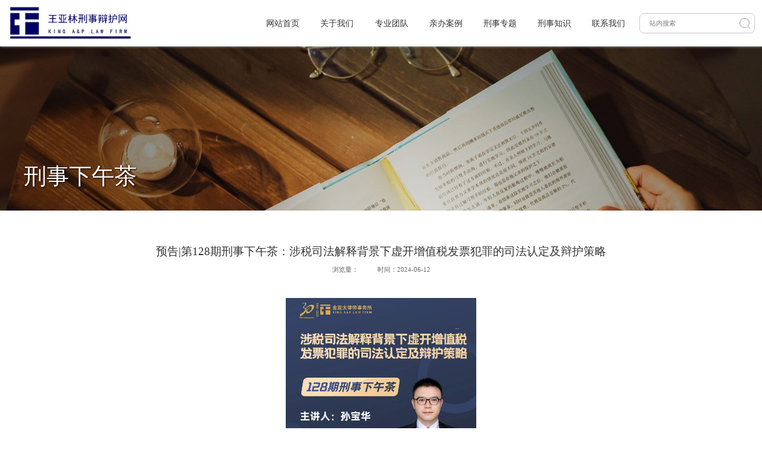

--- FILE ---
content_type: text/html; charset=utf-8
request_url: http://www.ahxb.cn/a/9/2024-06-12/8887.html
body_size: 6517
content:
<!DOCTYPE html>
<html>
<head>
<meta http-equiv="X-UA-Compatible" content="IE=edge">
<meta http-equiv="Content-Type" content="text/html; charset=utf-8" />
<meta name="viewport" content="width=device-width,initial-scale=1,minimum-scale=1,maximum-scale=1,user-scalable=no" />
<title>预告|第128期刑事下午茶：涉税司法解释背景下虚开增值税发票犯罪的司法认定及辩护策略-王亚林刑事辩护网</title>
<meta name="keywords" content="合肥刑辩律师、安徽刑辩律师、刑辩律师、代理刑事案件、合肥律师">
<meta name="description" content="王亚林刑事辩护网系安徽金亚太律师事务所刑辩分所创办，本网由全国优秀律师、安徽省十佳律师、著名刑事辩护律师王亚林领办，是专业从事刑事辩护的律师团队，合肥刑辩律师所承办的多起刑事大案成为我国审判史上的典型案例，近期承办的“合肥美少女毁容案”、“安徽协警被碾压案”、“副厅级官员受贿案”、“ 2010年安徽省贩毒第一案”等案件在全国具有重大影响。"/>
<link rel = "Shortcut Icon" href=/favicon.ico>
<link rel="stylesheet" href="http://www.ahxb.cn/skins/css/pc/swiper.min.css" />
<link href="http://www.ahxb.cn/skins/css/pc/common.css" rel="stylesheet" type="text/css"/>
<link href="http://www.ahxb.cn/skins/css/pc/style.css" rel="stylesheet" type="text/css" media="screen and (min-width:1000px)"/>
<link href="http://www.ahxb.cn/skins/css/pc/mstyle.css" rel="stylesheet" type="text/css" media="screen and (max-width:1000px)"/>
<script type="text/javascript" src="http://www.ahxb.cn/skins/js/pc/jquery.js" ></script>
<script type="text/javascript" src="http://www.ahxb.cn/skins/js/pc/swiper.min.js" ></script>
<script type="text/javascript" src="http://www.ahxb.cn/skins/js/pc/rem.js"></script>

</head>
<!-- 百度统计代码 -->
<script>
var _hmt = _hmt || [];
(function() {
  var hm = document.createElement("script");
  hm.src = "https://hm.baidu.com/hm.js?cfe055f9d2374853c6414c38a6ca1733";
  var s = document.getElementsByTagName("script")[0]; 
  s.parentNode.insertBefore(hm, s);
})();
</script>
<body>
<div class="main">
	<div class="header zm">
		<div class="header-top">
			<div class="rel">
				<a href="/" class="logo"><img src="http://www.ahxb.cn/skins/images/pc/logo.png" alt="王亚林刑事辩护律师"></a>
				<div class="navico"></div>
				<div class="navwrap">
					<div class="nav">
						<ul class="navcon clearfix">
							<li >
								<a href="/">网站首页</a>
							</li>
							<li><a href="/a/1/2014-04-23/199.html">关于我们</a></li>
							<li><a href="http://www.ahxb.cn/a/4/">专业团队</a></li>
							<li><a href="http://www.ahxb.cn/b/">亲办案例</a></li>
							<li><a href="http://www.ahxb.cn/s/">刑事专题</a></li>
							<li><a href="http://www.ahxb.cn/xingshifagui/">刑事知识</a></li>
							<li><a href="http://www.ahxb.cn/about/lx.html">联系我们</a></li>
						</ul>
					</div>
					<div class="navclose"></div>
					<div class="ixsearch">
						<form action="/index.php?m=search&c=index&a=init" name="search"  type="get">
						  <input type="hidden" name="m" value="search"/>
						  <input type="hidden" name="c" value="index"/>
						  <input type="hidden" name="a" value="init"/>
						  <input type="hidden" name="typeid" value="1" id="1"/>
						  <input type="hidden" name="siteid" value="1" id="1"/>
							<input type="text" name="q" id="q" value="" placeholder="站内搜索" />
							<input type="submit" id="" value="" name="" class="sbtn" />
						</form>
					</div>
				</div>
			</div>
		</div>
	</div>
	<div class="mmask"></div>
	



<style type="text/css">
.share{margin: 20px;}

</style>
<!-- 金亚太简介 -->

<div class="nybanner zm nybanner7">
        <div class="rel">
            <div class="txt">
                <h1>刑事下午茶</h1>
            </div>
        </div>
    </div>
    <div class="innercontent zm">
                <div class="nyarticle">
            <div class="w">
                <div class="nyarticle-top">
                    <h1>预告|第128期刑事下午茶：涉税司法解释背景下虚开增值税发票犯罪的司法认定及辩护策略</h1>
                    <p><span>浏览量：<span id="hits" style="margin: 0;"></span></span><span>时间：2024-06-12</span></p>
                </div>
                <div class="nyarticle-con">
                    <p style="text-align: center;"><img alt="" src="http://www.ahxb.cn/uploadfile/2024/0612/20240612040442414.jpg" style="width: 400px; height: 711px;" /></p>
                </div>





<div class="shareBox" style="margin-bottom: 10px;">
    <span>分享到：</span>
    <span onclick="shareDo('sina','预告|第128期刑事下午茶：涉税司法解释背景下虚开增值税发票犯罪的司法认定及辩护策略','')">     
        <img src="http://www.ahxb.cn/skins/images/pc/icon_weibo_24.png" width="36"> 
    </span> 
    <a target="_blank" href="http://www.ahxb.cn/code/index.html?url=http://www.ahxb.cn/a/9/2024-06-12/8887.html"><img src="http://www.ahxb.cn/skins/images/pc/wechat.png" width="32"> </a>
    <!-- <span onclick="shareDo('wechat','预告|第128期刑事下午茶：涉税司法解释背景下虚开增值税发票犯罪的司法认定及辩护策略','')">     
        <img src="http://www.ahxb.cn/skins/images/pc/wechat.png" width="32"> 
    </span> -->
</div>
        <div class="nyarticle-right">
                    <p>免责声明：本网部分文章和信息来源于国际互联网，本网转载出于传递更多信息和学习之目的。如转载稿涉及版权等问题，请立即联系网站所有人，我们会予以更改或删除相关文章，保证您的权利。</p>
                </div>
                <div class="nyarticle-page">
                    <p><a href="http://www.ahxb.cn/a/9/2024-06-11/8885.html">上一篇：刑事下午茶第127期之龙年内训第四期</a></p>
                    <p><a href="javascript:alert('最后一页');">下一篇：最后一页</a></p>
                    <div class="dz">
                        <h5 class="likesbtn click"><img src="http://www.ahxb.cn/skins/images/pc/nyico2.png" alt="" ><em class="likes" id="diggnum"></em></h5>
                        <p>该内容非常好 赞一个</p>
                    </div>


<script type="text/javascript">
    $(document).ready(function() {
        $.get("/index.php?m=content&c=index&a=showClick&id=8887",{},function(data){
            if (data.code ==1) {
                $("#diggnum").html(parseInt(data.data.onclick));
            }
        },'json');
        $(".click").click(function(){
            $.get("/index.php?m=content&c=index&a=click&catid=72&id=8887",{},function(data){
                if (data ==1) {
                    $("#diggnum").html(parseInt($("#diggnum").html())+1);
                    alert("点赞成功");
                } else {
                    alert("点赞失败");
                }
            });
        })
    });
</script>

<!-- 
                    <script type="text/javascript">
                         $(function () {
                            for (var i = 0; i < $('.likes').length; i++) {
                                var ran = Math.floor(Math.random() * 1000 + 1)
                                $('.likes').eq(i).text(ran) 
                            }
                            $(".likesbtn").click(function () {
                                var num = $(this).find("em").text()
                                num++;
                                $(this).find("em").text(num);
                            });
                        });
                    </script> -->
                </div>
            </div>
        </div>
    </div>






<script type="text/javascript">
function shareDo(stype,title,url) {

    var shareTitle = title //标题
    var imgUrl = url //图片
    //新浪微博接口的传参
    if(stype=='sina'){
        window.open('http://service.weibo.com/share/share.php?url='+document.location.href+'?sharesource=weibo&title='+shareTitle+'&pic='+imgUrl+'&appkey=70876773&searchPic=false');
    } 
}
</script>


<script language="JavaScript" src="http://www.ahxb.cn/api.php?op=count&id=8887&modelid=1"></script>
<!-- <script language="JavaScript" src="http://www.ahxb.cn/skins/js/pc/jquery.qrcode.min.js"></script> -->
  <div class="foot-txt">
    <div class="w clearfix rel">
      <dl>
        <dt>律师的作用</dt>
                        <dd><a href="http://www.ahxb.cn/a/12/2021-08-21/7399.html">•想要解决冤假错案，三个条件必须同时具备</a></dd>
                <dd><a href="http://www.ahxb.cn/a/12/2021-08-21/7398.html">•刑事辩护：打官司，一定要请律师吗？</a></dd>
                <dd><a href="http://www.ahxb.cn/a/12/2018-04-01/5078.html">•作为一个刑辩律师，必须具备哪些基本...</a></dd>
                <dd><a href="http://www.ahxb.cn/a/12/2014-04-24/202.html">•律师的法律和职业定位</a></dd>
                <dd><a href="http://www.ahxb.cn/a/12/2014-04-24/201.html">•律师的事前风险防范作用</a></dd>
                <dd><a href="http://www.ahxb.cn/a/12/2014-04-24/200.html">•律师在诉讼阶段的作用</a></dd>
                      </dl>
      <dl>
        <dt>如何选择律师</dt>
                        <dd><a href="http://www.ahxb.cn/a/13/2021-08-21/7397.html">•刑事辩护：如何才能找到最合适的律师...</a></dd>
                <dd><a href="http://www.ahxb.cn/a/13/2019-10-28/6060.html">•看守所相关小知识</a></dd>
                <dd><a href="http://www.ahxb.cn/a/13/2015-01-12/879.html">•如何找一名好的刑事辩护律师</a></dd>
                <dd><a href="http://www.ahxb.cn/a/13/2014-04-24/205.html">•如何聘请或委托律师？</a></dd>
                <dd><a href="http://www.ahxb.cn/a/13/2014-04-24/204.html">•聘请律师的注意事项和误区</a></dd>
                <dd><a href="http://www.ahxb.cn/a/13/2014-04-24/203.html">•请“有关系”律师应慎重</a></dd>
                      </dl>
      <dl>
        <dt>案件办理流程</dt>
                        <dd><a href="http://www.ahxb.cn/a/14/2022-01-14/7646.html">•案件流程服务人员及职责</a></dd>
                <dd><a href="http://www.ahxb.cn/a/14/2021-08-21/7400.html">•刑辩律师的阅卷神器</a></dd>
                <dd><a href="http://www.ahxb.cn/a/14/2020-01-17/6230.html">•刑事案件基本流程详解</a></dd>
                <dd><a href="http://www.ahxb.cn/a/14/2014-04-25/208.html">•刑事案件办案流程</a></dd>
                <dd><a href="http://www.ahxb.cn/a/14/2014-04-25/207.html">•法院审理阶段流程图</a></dd>
                <dd><a href="http://www.ahxb.cn/a/14/2014-04-24/206.html">•公安机关办案流程图</a></dd>
                      </dl>
      <div class="ftel">
        <div class="ftelcon">
          <h2><img src="http://www.ahxb.cn/skins/images/pc/ixico3.png" alt="" >全国免费咨询热线：</h2>
          <p><a href="tel:400-0040-148">400-0040-148</a></p>
        </div>
      </div>
    </div>
  </div>
  <div class="links">
    <div class="w">
      <span>友情链接：</span>
                  <a href="http://www.jytlawyer.com/" target="_blank">安徽金亚太律师事务所</a>
            <a href="http://www.court.gov.cn/" target="_blank">最高人民法院</a>
            <a href="http://www.chinacourt.org/index.shtml" target="_blank">中国法院网</a>
            <a href="http://www.spp.gov.cn/" target="_blank">最高人民检察院</a>
            <a href="http://www.moj.gov.cn/" target="_blank">司法部</a>
                </div>
  </div>
  <div class="footer zm">
    <div class="w rel clearfix">
      <div class="foot-left">
        <div class="blogo"><img src="http://www.ahxb.cn/skins/images/pc/b-logo.png" alt="" ></div>
        <div class="fnav">
          <a href="/">首页</a>
          <a href="/a/1/2014-04-23/199.html">关于我们</a>
          <a href="http://www.ahxb.cn/a/4/">专业团队</a>
          <a href="http://www.ahxb.cn/b/">亲办案例</a>
          <a href="http://www.ahxb.cn/s/">刑事专题</a>
          <a href="http://www.ahxb.cn/c/">刑事知识</a>
          <a href="http://www.ahxb.cn/about/lx.html">联系我们</a>
        </div>
        <div class="footcon">
          <p><em>版权所有：金亚太律师事务所</em> <em>地址：合肥市北城世纪城金源大道祥徽苑写字楼1号23层 邮编：231131</em></p>
          <p>Copyright @ 2014 www.ahxb.cn All Rights Reserved  <a href="https://beian.miit.gov.cn/" target="_blank">皖ICP备11021777号-2</a>  <br> <img style="padding: 0 6px;" src="http://www.ahxb.cn/skins/images/gongan.png" alt="">皖公网安备：<a target="_blank" href="http://www.beian.gov.cn/portal/registerSystemInfo?recordcode=34010302001091" style="color: white;">34010302001091号</a></p>
          <p>技术支持：网律营管  <script type="text/javascript">var cnzz_protocol = (("https:" == document.location.protocol) ? " https://" : " http://");document.write(unescape("%3Cspan id='cnzz_stat_icon_1253371142'%3E%3C/span%3E%3Cscript src='" + cnzz_protocol + "s22.cnzz.com/z_stat.php%3Fid%3D1253371142' type='text/javascript'%3E%3C/script%3E"));</script></p>
        </div>
        <div class="ewm">
          <img src="http://www.ahxb.cn/uploadfile/2022/0216/20220216092003173.jpg" alt="" >
        </div>
      </div>
      <div class="foot-right">
        <h1>在线咨询</h1>
        <p>无需注册，快速提问，律师24h积极响应，在线提供定制法律服务方案</p>
        <div class="zx">
          <form action="/index.php?m=ask&c=index&a=ask" method="post" enctype="application/x-www-form-urlencoded" id="myform1" >
          <input type="hidden" name="typeid" value="1" />
          <input type="hidden" name="is_ajax" value="1" />
          <input type="hidden" name="title"  value="1" />
          <input type="hidden" name="lid" class="lid" value="" />
                    <ul>
            <li><textarea name="content"  id="introduce1" rows="" cols="" placeholder="请输入您想要咨询的法律问题"></textarea></li>
            <li>
              <input type="text" name="name" id="name1" value="" placeholder="您的姓名（已保密）" />
              <input type="text" name="comment[tel]" id="tel1" value=""  placeholder="您的电话 （已保密）"/>
            </li>
            <li>
              <input type="text" name="code" id="code1" value="" placeholder="验证码" class="yzm" />
              <div style="position: relative;display: inline-block;vertical-align: middle; "><img id='h_code_img' style='cursor:pointer' onclick='this.src=this.src+"&"+Math.random()' src='http://www.ahxb.cn/api.php?op=alidatecode&code_len=4&font_size=20&width=130&height=50&font_color=&background='></div>
              <input type="submit" name="" id="submitform1" value="提交" class="sbtn" />
            </li>
            <em class="error" id="msgdemo1"></em>
          </ul>

          </form>
        </div>
      </div>
    </div>
  </div>
</div>
<div class="footheight"></div>
<div class="footfix">
  <ul>
    <li>
      <a href="/">
        <h3><img src="http://www.ahxb.cn/skins/images/pc/footico1.png" alt="" /></h3>
        <p>网站首页</p>
      </a>
    </li>
    <li>
      <a href="http://www.ahxb.cn/a/4/">
        <h3><img src="http://www.ahxb.cn/skins/images/pc/footico2.png" alt="" /></h3>
        <p>专业团队</p>
      </a>
    </li>
    <li>
      <a href="http://www.ahxb.cn/b/">
        <h3><img src="http://www.ahxb.cn/skins/images/pc/footico3.png" alt="" /></h3>
        <p>亲办案例</p>
      </a>
    </li>
    <li>
      <a href="tel:400-0040-148">
        <h3><img src="http://www.ahxb.cn/skins/images/pc/footico4.png" alt="" /></h3>
        <p>一键拨号</p>
      </a>
    </li>
  </ul>
</div>
<!-- fixedInfo-->
<div class="fixed-layer zm">
    <ul>
        <li class="qq">
          <a href="" target="_blank">
            <i class="fico"></i>电话咨询</a>
          <div class="fixed-layer-pop weixin-tips" style="height: 66px;">
            <em></em>
            <P class="tc" style="font-weight: bold; line-height: 66px;">400-0040-148</P>
          </div>
        </li>
        <li class="weixin"><a href=""><i class="fico"></i>关注我们</a><div class="fixed-layer-pop weixin-tips"><img src="http://www.ahxb.cn/uploadfile/2022/0216/20220216092003173.jpg"><em></em><P class="tc">随时随地关注我们</P></div></li>
        <li class="to-top"><a class="to-top" href="javascript:void(0);"><i class="fico"></i></a></li>
    </ul>
</div>
<!-- fixedInfo end-->
<script type="text/javascript" src="http://www.ahxb.cn/skins/js/pc/Validform.js" ></script>
<script type="text/javascript" src="http://www.ahxb.cn/skins/js/pc/main.js" ></script>
<script type="text/javascript" src="http://www.ahxb.cn/skins/js/pc/Adaptation.js" ></script>
<script type="text/javascript">
        $(function() {
            var demo = $("#myform1").Validform({
                tiptype: function(msg, o, cssctl) {
                    var objtip = $("#msgdemo1");
                    cssctl(objtip, o.type);
                    objtip.text(msg);
                },
                ajaxPost: true, //AJAX请求
                btnSubmit: "#submitform1",
                callback: function(data) { //AJAX请求的回调函数
                    console.log(data);
                    if (data.status == "SUCCESS") {
                        $('#myform1')[0].reset();
                        $('#msgdemo1').html( data.message);
                    } else {
                        $('#msgdemo1').html( data.message);
                        return false;
                    }
                }
            });
            demo.addRule([{
                ele: "#name1",
                datatype: "*1-8",
                tip: "",
                nullmsg: "姓名不能为空",
                errormsg: "姓名在1-8个字符之间"

            }, {
                ele: "#tel1",
                tip: "",
                datatype: "/^0{0,1}(13[0-9]|15[5-9]|15[0-3]|147|180|182|18[5-9])[0-9]{8}$/",
                nullmsg: "请输入手机号码",
                errormsg: "手机号码不正确"

            }, {
                ele: "#introduce1",
                datatype: "*6-1000",
                tip: "",
                nullmsg: "咨询内容不能为空",
                errormsg: "咨询内容在6-1000个字之间"

            }, {
                ele: "#code1",
                tip: "",
                datatype: "/^[0-9a-zA-Z][0-9a-zA-Z][0-9a-zA-Z][0-9a-zA-Z]$/",
                nullmsg: "请输入验证码",
                errormsg: "请正确输入验证码"
            }]);
        });

    </script>
  
</body>
</html>

--- FILE ---
content_type: text/html; charset=utf-8
request_url: http://www.ahxb.cn/index.php?m=content&c=index&a=showClick&id=8887
body_size: 422
content:
{"code":1,"data":{"id":"8887","catid":"72","typeid":"0","title":"\u9884\u544a|\u7b2c128\u671f\u5211\u4e8b\u4e0b\u5348\u8336\uff1a\u6d89\u7a0e\u53f8\u6cd5\u89e3\u91ca\u80cc\u666f\u4e0b\u865a\u5f00\u589e\u503c\u7a0e\u53d1\u7968\u72af\u7f6a\u7684\u53f8\u6cd5\u8ba4\u5b9a\u53ca\u8fa9\u62a4\u7b56\u7565","style":"","thumb":"http:\/\/www.ahxb.cn\/uploadfile\/2024\/0612\/20240612040442414.jpg","keywords":"","description":"","posids":"0","url":"http:\/\/www.ahxb.cn\/a\/9\/2024-06-12\/8887.html","listorder":"0","status":"99","sysadd":"1","islink":"0","username":"xuqiaoman","inputtime":"1718179461","updatetime":"1718179489","onclick":"3","zhiwu":"","job":"","email":"","mobile":""}}

--- FILE ---
content_type: text/css
request_url: http://www.ahxb.cn/skins/css/pc/common.css
body_size: 4573
content:
body{font-size: 14px; font-family: "微软雅黑"; text-align:left;color:#333; background: #fff;}
li,ol,ul{list-style-type:none}
*{margin:0;padding:0;}
.clearfix:after{content:".";display:block;height:0;clear:both;visibility:hidden}
img{border:none;vertical-align:middle;transition: all 0.5s;}
a{color:#333;text-decoration:none}
a:hover {color: #3b3b84;}
em,i {font-style: normal;}
input,select,textarea {outline: none;}
p {text-align:justify;}
.fl {float: left;}
.fr {float: right;}
.rel {position: relative;}
.abs {position: absolute;}
.w {width: 1200px; margin: 0 auto;}
.ellipsis-1 {display: -webkit-box;overflow: hidden;text-overflow: ellipsis;	word-wrap: break-word;	word-break: break-all;	white-space: normal !important;	-webkit-line-clamp: 1;-webkit-box-orient: vertical;}
.ellipsis-2 {display: -webkit-box;overflow: hidden;text-overflow: ellipsis;	word-wrap: break-word;	word-break: break-all;	white-space: normal !important;	-webkit-line-clamp: 2;-webkit-box-orient: vertical;}
.ellipsis-3 {display: -webkit-box;overflow: hidden;text-overflow: ellipsis;	word-wrap: break-word;	word-break: break-all;	white-space: normal !important;	-webkit-line-clamp: 3;-webkit-box-orient: vertical;}
.ellipsis-4 {display: -webkit-box;overflow: hidden;text-overflow: ellipsis;	word-wrap: break-word;	word-break: break-all;	white-space: normal !important;	-webkit-line-clamp: 4;-webkit-box-orient: vertical;}
.ellipsis-5 {display: -webkit-box;overflow: hidden;text-overflow: ellipsis;	word-wrap: break-word;	word-break: break-all;	white-space: normal !important;	-webkit-line-clamp: 5;-webkit-box-orient: vertical;}
.ellipsis-6 {display: -webkit-box;overflow: hidden;text-overflow: ellipsis;	word-wrap: break-word;	word-break: break-all;	white-space: normal !important;	-webkit-line-clamp: 6;-webkit-box-orient: vertical;}
/*定义滚动条高宽及背景 高宽分别对应横竖滚动条的尺寸*/
::-webkit-scrollbar{width: 3px;height: 3px;	background-color:f6f6f6;}
::-webkit-scrollbar{width: 3px;height: 3px;	background-color:#f6f6f6;}
/*定义滑块 内阴影+圆角*/
/*::-webkit-scrollbar-thumb{-webkit-box-shadow: inset 0 0 6px rgba(231,231,231,.3);	background-color:#f00;}*/
::-webkit-scrollbar-thumb{-webkit-box-shadow: inset 0 0 3px rgba(231,231,231,.3);	background-color:#999;}

.main{width: 100%; position: relative; overflow: hidden;}
.header {height: 98px; width: 100%; background:#fff; position: fixed; left: 0;top: 0; z-index: 9; padding-top: 0 !important;}
.header-top {height: 98px; box-shadow: 0 0 5px #ccc; background: #fff;}
.htxt {position: absolute; left: 375px; top: 24px; padding-left: 15px; border-left: #eee solid 1px; font-size: 17px; line-height: 1.5; color: #bbbbbb;}
.logo {width:256px; height: 69px; left:20px; top: 14px; position: absolute; z-index: 9; }
.logo img {width:100%;}
.ixsearch {width: 240px; height: 40px; border: #c6c6c6 solid 1px; border-radius: 10px; position: absolute; right: -250px; top: 28px;}
.ixsearch input {width: 240px; height: 40px; border: none; background: none; text-indent: 20px; }
.ixsearch input.sbtn {width: 40px; height: 40px;position: absolute; right: 0; top: 0; cursor: pointer; background: url(/skins/images/pc/sico.png) center center no-repeat;}
.navwrap { position: fixed; top:0; right:265px; transition: all 0.5s; z-index: 8; }
.nav {width: 100%; height: 100%;}
.nav ul {font-size: 0;}
.nav li {float: left;position: relative;}
.nav li a {text-align: left; padding:0 22px; line-height: 98px; font-size: 18px; color: #333; display: block;}
.nav li a:hover {color: #3b3b84;}
.nav li.on a {color: #3b3b84;}
.nav li:last-child {border: none;}
.navico {width: 98px; display: none; height: 98px; right: 0; top:0; z-index: 9; background: url(/skins/images/pc/menu.png) #3b3b84 center center no-repeat; background-size: 50%; position: absolute;}
.navclose {width: 98px; display:none; height: 98px; cursor: pointer; right:0px; top:0; background: url(/skins/images/pc/menu2.png) center center no-repeat; background-size: 50%; position: absolute;}
.mmask {display: none; position: fixed; width: 100%; height: 100%; left: 0; top: 0; background:rgba(0,0,0,0.5) ; z-index: 3;}
.header.on .navwrap {right: -1000px;}

/*footer*/
.footer {background:#2c2c2c; padding-bottom: 90px;}
.foot-left { width: 680px; float: left; padding-top: 85px;}
.foot-right { width: 500px; float: right;}
.blogo {width: 254px;}
.blogo img{width: 100%;}
.fnav {padding-top: 30px;}
.fnav a {font-size: 16px; color: #fff; margin-right: 30px;}
.footcon {padding-top: 20px;}
.footcon p {font-size: 14px; color: #fff; line-height: 22px;}
.footcon a {font-size: 14px; color: #fff;}
.footcon a:hover {text-decoration: underline;}
.foot-left .ewm {padding-top: 20px; position: relative;}
.foot-left .ewm::before {content: "扫一扫关注我们"; color: #fff; font-size: 14px; position: absolute; left: 120px; top: 70px;}
.foot-left .ewm img {width: 106px; height: 106px;}
.foot-right {padding-top: 85px;}
.foot-right h1 {font-size: 24px; color: #fff;}
.foot-right p {font-size: 14px; color: #fff; padding-top: 15px;}
.foot-right .zx {padding-top: 20px;}
.foot-right .zx li {margin-bottom: 24px; display: flex; display: -webkit-flex; justify-content: space-between;}
.foot-right .zx li textarea {width: 500px; height: 90px; background: #fff; padding:15px 20px 0; font-family: "microsoft yahei"; box-sizing: border-box; border: none; border-radius: 5px;}
.foot-right .zx li input {width: 245px; height:50px; text-indent: 20px; background: #fff; border: none; border-radius: 5px;}
.foot-right .zx li input.yzm {margin-right: 10px;}
.foot-right .zx li #h_code_img {height: 50px; width: 100px;border-radius: 5px;}
.foot-right .zx li input.sbtn {margin-left: 10px; width: 135px; text-indent: 0px; font-size: 18px; background: #38388f; color: #fff;}
.links {padding: 20px 0; background: #fff;}
.links span {font-size: 14px; color: #666;}
.links a {font-size: 14px; color: #666; margin-right: 15px;line-height: 1.5;}
.links a:hover {color: #38388F; text-decoration: underline;}
.foot-txt {background: url(/skins/images/pc/ixBg2.jpg) center 0 no-repeat;}
.foot-txt .w { padding: 120px 0 160px;}
.foot-txt dl{float: left; margin-right: 45px; position: relative;}
.foot-txt dl::before{content: ""; width: 1px; height: 88px; background: #d6d6d6; position: absolute; right: -22px; top: 40px;}
.foot-txt dl:nth-child(3)::before{display: none;}
.foot-txt dl dt{font-size: 24px;font-weight: bold; margin-bottom: 20px;}
.foot-txt dl dd a{line-height: 26px; color: #666; display: inline-block; font-size: 16px;}
.foot-txt dl dd a:hover {color: #38388F; text-decoration: underline;}
.foot-txt .ftel {padding-top: 50px; padding-left: 48px; float: left;}
.foot-txt .ftel h2 {color: #fff; font-size: 18px;}
.foot-txt .ftel h2 img{width: 31px; height: 31px; vertical-align: middle; display: inline-block; margin: -3px 10px 0 0;}
.foot-txt .ftel p {padding-top: 5px;}
.foot-txt .ftel p a {font-size: 36px; color: #fff;font-weight: bold;font-family: impact;}

/*手机底部*/
.footheight { display: none;}
.footfix {display: none;}

/*banner*/
.banner {position: relative; z-index: 1; overflow: hidden; margin-top: 98px;}
.banner a { overflow: hidden;display: block;}
.banner img {display: block; width: 100%;}
.banner img.mbanner {display: none;}
.banner .swiper-pagination{position: absolute; left: 0; text-align: center; bottom:20px; width: 100%;}
.banner .swiper-pagination-bullet{display: inline-block; width: 50px; height: 3px; border-radius: 12px; opacity: 1; background: #fff;  margin: 0 6px; cursor: pointer;}
.banner .swiper-pagination-bullet-active{background: #3b3b84;opacity: 1;}


/*fixed-layer*/
.fico{width: 40px; height: 40px; background: url(/skins/images/pc/fico.png) no-repeat;}
.fixed-layer{display: none; position: fixed; width: 72px; right: 0; bottom: 50px; _position: absolute; _top: expression(eval(document.documentElement.scrollTop+document.documentElement.clientHeight-460)); z-index: 8;}
.fixed-layer li{border-top: 1px solid #eaf1f1; text-align: center; font-family: "Microsoft Yahei"; font-size: 14px;}
.fixed-layer li:first-child{border: none;}
.fixed-layer li a{display: block; width: 72px; height: 66px; font-weight: bold; background: #d0d0d0; color: #666666; padding-top: 10px; cursor: pointer}
.fixed-layer li a:hover{background: #3b3b84; color: #fff; text-decoration: none;}
.fixed-layer i{display: block; width: 40px; height: 40px; margin: 0 auto; cursor: pointer}
.fixed-layer .weixin i{background-position: 0 0;}
.fixed-layer .qq i{background-position: -40px 0;}
.fixed-layer .online i{background-position: -80px 0;}
.fixed-layer .tel-ask i{background-position: -120px 0;}
.fixed-layer .to-top i{background-position: -160px 0; height: 11px;}
.fixed-layer .to-top a{height: 32px; padding-top: 16px; background: #2f2f2f;}
.fixed-layer .tel-ask, .fixed-layer .weixin, .fixed-layer .qq, .fixed-layer .online{position: relative; /*vertical-align:middle;*/ _float: left;}
.fixed-layer li.tel-ask a:hover, .fixed-layer li.weixin a:hover{background: #3b3b84}
.fixed-layer .tel-ask-tips{position: absolute; left: -140px; top: 0; text-align: left; width: 110px; height: 56px; background: #3b3b84; color: #fff; padding: 20px 10px 10px 10px; display: none;}
.fixed-layer .tel-ask-tips span{font-size: 16px; font-family: 'Microsoft Yahei', Arial;}
.fixed-layer .weixin-tips{position: absolute; left: -174px; top: 0; text-align: center; width: 135px; height: 150px; background: #3b3b84; padding: 10px; border-radius: 10px; border:none; display: none;}
.fixed-layer .weixin-tips p {text-align: center; line-height: 43px; font-size: 14px; color: #fff;}
.fixed-layer .weixin-tips img{width: 120px; height: 120px; display: block; margin: 0 auto;}
.fixed-layer .app-tips{position: absolute; left: -313px; top: 0; text-align: left; width: 281px; height: 150px; background: #fff; padding: 10px; border: 1px solid #1d5fc2; display: none;}
.fixed-layer .tel-ask-tips em, .fixed-layer .weixin-tips em, .fixed-layer .app-tips em{width: 0; height: 0; font-size: 0; line-height: 0; position: absolute; right: -10px; top: 27px; border-width: 10px; border-style: dashed dashed dashed solid;}
.fixed-layer .tel-ask-tips em{border-color: transparent transparent transparent #147ec1;}
.fixed-layer .weixin-tips em{border-color: transparent transparent transparent #3b3b84; right: -20px; _right: -12px; top: 32px;}
.fixed-layer .app-tips em{border-color: transparent transparent transparent #1d5fc2; right: -11px; _right: -12px;}
.fixed-layer .qq:hover i {background-position: -40px -40px;}
.fixed-layer .weixin:hover i {background-position: 0px -40px;}

/*内页*/
.innercontent {background: #ffffff;}


/*内页banner*/
.nybanner  {height:345px; margin-top: 98px;}
.nybanner .rel {height:345px; }
.nybanner .txt {position: absolute; left: 50px; bottom: 40px;}
.nybanner .txt h1 {font-size: 48px;color: #fff; text-shadow:1px 1px 3px #000;font-weight: normal;}
.nybanner1 {background: url(/skins/images/pc/nybanner1.jpg) center 0 no-repeat;}
.nybanner2 {background: url(/skins/images/pc/nybanner2.jpg) center 0 no-repeat;}
.nybanner3 {background: url(/skins/images/pc/nybanner3.jpg) center 0 no-repeat;}
.nybanner4 {background: url(/skins/images/pc/nybanner4.jpg) center 0 no-repeat;}
.nybanner5 {background: url(/skins/images/pc/nybanner5.jpg) center 0 no-repeat;}
.nybanner6 {background: url(/skins/images/pc/nybanner6.jpg) center 0 no-repeat;}
.nybanner7 {background: url(/skins/images/pc/nybanner7.jpg) center 0 no-repeat;}
.nybanner8 {background: url(/skins/images/pc/nybanner8.jpg) center 0 no-repeat;}
.nybanner9 {background: url(/skins/images/pc/nybanner9.jpg) center 0 no-repeat;}
.nybanner10 {background: url(/skins/images/pc/nybanner10.jpg) center 0 no-repeat;}

/*page*/
.nypages {padding:60px 0 50px;text-align: center; }
.nypages a {display:inline-block;padding:14px 21px;margin: 0 2px; background: #eeeeee; font-size: 14px; color:#666; box-shadow: 0 0 5px #eee;}
.nypages span{background: #3b3b84;font-size: 14px; color: #fff;display: inline-block;padding: 14px 21px;margin: 0 2px;box-shadow: 0 0 5px #eee;}
.nypages a:hover{background: #3b3b84;font-size: 14px; color: #fff;display: inline-block;padding: 14px 21px;margin: 0 2px;box-shadow: 0 0 5px #eee;}

@-webkit-keyframes rubberBand{0%{-webkit-transform:scale(1);transform:scale(1)}30%{-webkit-transform:scaleX(1.25) scaleY(0.75);transform:scaleX(1.25) scaleY(0.75)}40%{-webkit-transform:scaleX(0.75) scaleY(1.25);transform:scaleX(0.75) scaleY(1.25)}60%{-webkit-transform:scaleX(1.15) scaleY(0.85);transform:scaleX(1.15) scaleY(0.85)}100%{-webkit-transform:scale(1);transform:scale(1)}}


@media screen and (max-width: 1000px) {
body{font-size: 0.75rem;}
.w {width: 100%;}
.main{width: 100%; position: relative; overflow: hidden;}
.header {height: 3.125rem; width: 100%; box-shadow: 0 0 0.15625rem #000; background:rgba(255,255,255,1); position: fixed; left: 0;top: 0; z-index: 9;}
.header-top {height: 3.125rem;}
.header-top .rel{ padding-right: 0;}
.logo {width:8.5rem; height: auto; left:0.625rem; top: 0.5rem; position: absolute; z-index: 9; }
.logo img {width:100%;display: block;}
.navwrap { position: fixed; width: 20rem; top:0; height: 100%; right:-20rem; transition: all 0.5s; z-index: 10; }
.nav {width: 100%; height: 100%; background:rgba(0,0,0,0.85);}
.nav ul {font-size: 0; padding-top: 3.125rem;}
.nav li {float: left; width: 100%;}
.nav li a {text-align: left; padding:0.875rem 1rem; line-height: 1.5; font-size: 0.875rem; color: #fff; display: block;}
.nav li a:hover {color: #fff;}
.nav li.on a {color: #fff;}
.nav li:last-child {border: none;}
.navico {width: 3.125rem; display: block; height: 3.125rem; z-index: 1; right: 0; top:0; background: url(/skins/images/pc/menu.png) #3b3b84 center center no-repeat; background-size: 60%; position: absolute;}
.navclose {width: 3.125rem; display:block; height: 3.125rem; cursor: pointer; right:0px; top:0; background: url(/skins/images/pc/menu2.png)#3b3b84 center center no-repeat; background-size: 60%; position: absolute;}
.mmask {display: none; position: fixed; width: 100%; height: 100%; left: 0; top: 0; background:rgba(0,0,0,0.5) ; z-index: 3;}
.header.on .navwrap { right:0;}
.nav li.on::before {content: ""; width: 1.5625rem; height: 0.1rem; background: #fff; position: absolute; left:1rem; margin-left:0; bottom: 0rem;}
.ixsearch {width: 15rem; height: 1.875rem; border: none; background: #fff; box-sizing: border-box; border-radius: 16rem; position: absolute; right: 4.25rem; top: 0.75rem;}
.ixsearch input {width: 16rem; height: 1.875rem; font-size: 0.75rem; line-height: 1.875rem; border: none; background: none; text-indent: 0.625rem; }
.ixsearch input.sbtn {width: 2.25rem; height: 1.875rem;position: absolute; right: 0; top: 0; cursor: pointer; background: url(/skins/images/pc/sico.png) center center no-repeat;}


/*banner*/
.banner {height:auto; padding-top: 3.125rem; margin-top: 0;}
.banner a {height:auto;}
.banner img {display: none;}
.banner img.mbanner {display: block;}
.banner .swiper-pagination{position: absolute; left: 0; text-align: center; bottom:0.375rem; width: 100%;}
.banner .swiper-pagination-bullet{display: inline-block; width: 1rem; height: 0.125rem; border-radius: 0.375rem; opacity: 1; background: #fff;  margin: 0 0.1875rem; cursor: pointer;}
.banner .swiper-pagination-bullet-active{background: #3b3b84;opacity: 1;}


/*footer*/
.footer {background:#2c2c2c; padding-bottom: 2rem;}
.foot-left { width: 100%; float: inherit; padding: 2rem 0.625rem 0; box-sizing: border-box;}
.foot-right { width: 500px; float: right; display: none;}
.blogo {width: 254px; display: none;}
.blogo img{width: 100%;}
.fnav {padding-top: 30px; display: none;}
.footcon {padding-top: 0;}
.footcon p {font-size: 0.75rem; color: #fff; line-height: 1.8;}
.footcon a {font-size: 0.75rem; color: #fff;}
.footcon a:hover {text-decoration: underline;}
.footcon em {display: block;}
.foot-left .ewm {padding-top: 20px; position: relative; display: none;}
.links {padding: 0.625rem 0.625rem; background: #f8f8f8;}
.links span {font-size: 14px; color: #666;}
.links a {font-size: 14px; color: #666; margin-right: 0.5rem;line-height: 1.5; display: inline-block;}
.links a:hover {color: #38388F; text-decoration: underline;}
.foot-txt {background: url(/skins/images/pc/ixBg2.jpg) center 0 no-repeat; display: none;}

/*手机底部*/
.footheight { display: block;}
.footfix {display: block;}
/*手机底部*/
.footheight { height:3.125rem;display: block;background: #3b3b84;}
.footfix {height: 3.125rem; background: #3b3b84; width: 20rem; bottom: 0; position: fixed; z-index: 99; display: block;}
.footfix ul {display: flex;}
.footfix ul li{ width: 25%;height: 3.125rem; border-right: #646492 solid 0.03125rem; box-sizing:border-box;}
.footfix ul li h3 { width:1.5625rem; height: 1.5625rem; margin: 0 auto; padding:0.35rem 0 0.15rem;}
.footfix ul li h3 img { width:1.5625rem; height: 1.5625rem; margin: 0 auto;}
.footfix ul li p {font-size: 0.75rem; color: #fff; text-align: center;}
.footfix ul li:last-child {border: none;}


/*fixed-layer*/
.fico{width: 40px; height: 40px; background: url(/skins/images/pc/fico.png) no-repeat;}
.fixed-layer{display: none !important; position: fixed; width: 72px; right: 0; bottom: 50px; _position: absolute; _top: expression(eval(document.documentElement.scrollTop+document.documentElement.clientHeight-460)); z-index: 8;}


/*内页*/
.innercontent {background: #fff;}


/*内页banner*/
.nybanner {margin-top: 3.125rem;}
.nybanner  {height:9rem;}
.nybanner .rel  {height:9rem;}
.nybanner .txt {position: absolute; left: 1rem; bottom:1rem;}
.nybanner .txt h1 {font-size: 1.25rem;color: #fff; text-shadow:1px 1px 3px #000;font-weight: normal;}
.nybanner1 {background: url(/skins/images/pc/nybanner1.jpg) center 0 no-repeat; background-size: cover;}
.nybanner2 {background: url(/skins/images/pc/nybanner2.jpg) center 0 no-repeat; background-size: cover;}
.nybanner3 {background: url(/skins/images/pc/nybanner3.jpg) center 0 no-repeat; background-size: cover;}
.nybanner4 {background: url(/skins/images/pc/nybanner4.jpg) center 0 no-repeat; background-size: cover;}
.nybanner5 {background: url(/skins/images/pc/nybanner5.jpg) center 0 no-repeat; background-size: cover;}
.nybanner6 {background: url(/skins/images/pc/nybanner6.jpg) center 0 no-repeat; background-size: cover;}
.nybanner7 {background: url(/skins/images/pc/nybanner7.jpg) center 0 no-repeat; background-size: cover;}
.nybanner8 {background: url(/skins/images/pc/nybanner8.jpg) center 0 no-repeat; background-size: cover;}
.nybanner9 {background: url(/skins/images/pc/nybanner9.jpg) center 0 no-repeat; background-size: cover;}
.nybanner10 {background: url(/skins/images/pc/nybanner10.jpg) center 0 no-repeat; background-size: cover;}

/*page*/
.nypages {padding:2rem 0 2.5rem;text-align: center; background: #none;}
.nypages a {display:inline-block;padding: 0.5rem 0.625rem;margin: 0 0.0625rem; background: #eeeeee; font-size: 0.625rem; color: #333; margin-bottom: 0.3125rem;}
.nypages span{background: #3b3b84;font-size: 0.625rem; color: #fff;display: inline-block;padding:0.5rem 0.625rem;margin: 0 0.0625rem;}
.nypages a:hover{background: #3b3b84;font-size: 0.625rem; color: #fff;display: inline-block;padding: 0.5rem 0.625rem;margin: 0 0.09375rem;}
 

   
}

--- FILE ---
content_type: text/css
request_url: http://www.ahxb.cn/skins/css/pc/style.css
body_size: 6930
content:
@charset "UTF-8";
.ixtitle h1 { font-size: 30px; text-align: center; }

.ixtitle p { font-size: 16px; color: #666666; text-align: center; padding-top: 6px; }

.ixdaoshi .ixtitle { padding: 60px 0 50px; background: #fafafa; }

.ixdaoshi .cont { padding: 50px 0 0; }

.ixdaoshi .cont .left_ { width: 490px; height: 700px; overflow: hidden; float: left; }

.ixdaoshi .cont .left_ img { width: 490px; height: 700px; }

.ixdaoshi .cont .left_ img:hover { transform: scale(1.2); }

.ixdaoshi .cont .right_ { float: right; width: 710px; }

.ixdaoshi .cont .right_ .txt { height: 400px; background: #fafafa; }

.ixdaoshi .cont .right_ .txt h2 { padding: 90px 100px 0; font-weight: normal; font-size: 30px; }

.ixdaoshi .cont .right_ .txt .tcon { padding: 40px 100px 0; }

.ixdaoshi .cont .right_ .txt .tcon p { font-size: 16px; color: #666; line-height: 30px; }

.ixdaoshi .cont .right_ .ds-honor { height: 90px; display: flex; display: -webkit-box; justify-content: flex-start; }

.ixdaoshi .cont .right_ .ds-honor .tit { width: 300px; height: 300px; background: #38388F; text-align: center; line-height: 300px; font-size: 24px; color: #fff; }

.ixdaoshi .cont .right_ .ds-honor .ds-honor-text { height: 300px; background: #263335; width: 410px; }

.ixdaoshi .cont .right_ .ds-honor .ds-honor-text .ds-htcon { padding: 45px 20px; }

.ixdaoshi .cont .right_ .ds-honor .ds-honor-text .ds-htcon p { font-size: 14px; color: #9b9b9b; line-height: 24px; }

.ixintro { padding: 80px 0 0; }

.ixintro .ixintrocon { background: #fafafa; }

.ixintro .right_ { float: right; width: 50%; position: relative; }

.ixintro .right_ img { width: 100%; height: 639px;}

.ixintro .right_ .ixmore { width: 120px; height: 120px; position: absolute; left: -120px; bottom: 0; }

.ixintro .right_ .ixmore a { width: 120px; height: 120px; background: #3b3b84; display: block; color: #fff; font-size: 18px; text-align: center; }

.ixintro .right_ .ixmore a i { display: block; padding-top: 35px; }

.ixintro .left_ { float: left; width: 50%; }

.ixintro .left_ .txt { width: 600px; float: right; }

.ixintro .left_ .txt .ixtitle { padding-top: 115px; }

.ixintro .left_ .txt .ixtitle h1 { text-align: left; }

.ixintro .left_ .txt .ixtitle p { text-align: left; }

.ixintro .left_ .txt .tcon { padding: 50px 50px 0 0; }

.ixintro .left_ .txt .tcon p { font-size: 14px; line-height: 30px; color: #666; }

.ixliaojie { padding: 120px 0 0; }

.ixliaojie .cont { padding: 70px 0 0; }

.ixliaojie .cont .ixlj-tit ul { display: flex; display: -webkit-flex; justify-content: space-between; }

.ixliaojie .cont .ixlj-tit ul li { width: 220px; height: 57px; background: #f0f0f0; cursor: pointer; font-size: 18px; text-align: center; line-height: 57px; }

.ixliaojie .cont .ixlj-tit ul li.on { background: #3b3b84; color: #fff; }

.ixliaojie .cont .ixlj-con { padding: 70px 0 80px; }

.ixliaojie .cont .ixlj-con .ixlj-item { display: none; }

.ixliaojie .cont .ixlj-con .ixlj-item:first-child { display: block; }

.ixliaojie .cont .ixlj-con .pic { width: 500px; height: 370px; position: relative; overflow: hidden; float: left; }

.ixliaojie .cont .ixlj-con .pic img { width: 500px; height: 370px; }

.ixliaojie .cont .ixlj-con .pic img:hover { transform: scale(1.2); }

.ixliaojie .cont .ixlj-con .pic a { width: 70px; height: 70px; position: absolute; right: 0; bottom: 0; background: #3B3B84; font-size: 16px; color: #fff; text-align: center; }

.ixliaojie .cont .ixlj-con .pic a i { padding-top: 12px; display: block; }

.ixliaojie .cont .ixlj-con .txt { height: 370px; width: 700px; background: #fafafa; float: right; }

.ixliaojie .cont .ixlj-con .txt .ljlist { padding: 40px 60px 0; }

.ixliaojie .cont .ixlj-con .txt .ljlist li { height: 36px; position: relative; padding-right: 160px; }

.ixliaojie .cont .ixlj-con .txt .ljlist li a { line-height: 36px; display: block; color: #666; overflow: hidden; white-space: nowrap; text-overflow: ellipsis; }

.ixliaojie .cont .ixlj-con .txt .ljlist li span { line-height: 36px; position: absolute; right: 0; top: 0; color: #666; font-size: 14px; }

.ixliaojie .cont .ixlj-con .txt .ljlist li:hover a { color: #3B3B84; }

.ixad { height: 189px; background: url(/skins/images/pc/ixBg1.jpg) center 0 no-repeat; }

.ixad .cont { padding: 55px 0 0 65px; }

.ixad .cont h1 { font-size: 24px; color: #fff; font-weight: normal; margin-bottom: 10px; }

.ixad .cont h1 b {font-weight: bold; padding-left: 50px; position: relative; }
.ixad .cont h1 b::before{content: ""; width: 40px; height: 2px; background: #fff; position: absolute; left: 4px; top: 16px;}


.ixad .cont h1 img { margin-left: 20px; }

.ixproduct { padding: 95px 0 0; }

.ixproduct .ixtitle { margin-bottom: 70px; }

.ixproduct .cont { height: auto; background: #fafafa; }

.ixproduct .cont .ixproduct-con { position: relative; padding: 50px 0 30px;}
.ixproduct .cont .ixproduct-con ul {display: flex; justify-content: space-between; flex-wrap: wrap;}
.ixproduct .cont .ixproduct-con li{ width: 24%; margin-bottom: 20px;}
.ixproduct .cont .txt { height: 150px; background: #f1f1f1; position: relative; }
.ixproduct .cont .txt a {display: block;}
.ixproduct .cont .txt h2 { padding: 15px 20px 10px;text-align: center; }

.ixproduct .cont .txt h2 i { width: 77px; height: 77px; display: inline-block; }

.ixproduct .cont .txt h2 i.ico1 { background: url(/skins/images/pc/cpico1.png) no-repeat; background-size: cover; }

.ixproduct .cont .txt h2 i.ico2 { background: url(/skins/images/pc/cpico2.png) no-repeat; background-size: cover; }

.ixproduct .cont .txt h2 i.ico3 { background: url(/skins/images/pc/cpico3.png) no-repeat; background-size: cover; }

.ixproduct .cont .txt h2 i.ico4 { background: url(/skins/images/pc/cpico4.png) no-repeat; background-size: cover; }

.ixproduct .cont .txt h2 i.ico5 { background: url(/skins/images/pc/cpico5.png) no-repeat; background-size: cover; }

.ixproduct .cont .txt h2 i.ico6 { background: url(/skins/images/pc/cpico6.png) no-repeat; background-size: cover; }

.ixproduct .cont .txt h2 i.ico7 { background: url(/skins/images/pc/cpico7.png) no-repeat; background-size: cover; }
.ixproduct .cont .txt h2 i.ico8 { background: url(/skins/images/pc/cpico8.png) no-repeat; background-size: cover; }
.ixproduct .cont .txt h2 i.ico9 { background: url(/skins/images/pc/cpico9.png) no-repeat; background-size: cover; }
.ixproduct .cont .txt h2 i.ico10 { background: url(/skins/images/pc/cpico10.png) no-repeat; background-size: cover; }
.ixproduct .cont .txt h2 i.ico11 { background: url(/skins/images/pc/cpico11.png) no-repeat; background-size: cover; }
.ixproduct .cont .txt h2 i.ico12 { background: url(/skins/images/pc/cpico12.png) no-repeat; background-size: cover; }

.ixproduct .cont .txt h3 { padding: 0 30px;font-size: 18px;text-align: center;}

.ixproduct .cont .txt:hover { background: #3B3B84; }

.ixproduct .cont .txt:hover h2 i.ico1 { background: url(/skins/images/pc/cpico1on.png) no-repeat; background-size: cover; }

.ixproduct .cont .txt:hover h2 i.ico2 { background: url(/skins/images/pc/cpico2on.png) no-repeat; background-size: cover; }

.ixproduct .cont .txt:hover h2 i.ico3 { background: url(/skins/images/pc/cpico3on.png) no-repeat; background-size: cover; }

.ixproduct .cont .txt:hover h2 i.ico4 { background: url(/skins/images/pc/cpico4on.png) no-repeat; background-size: cover; }

.ixproduct .cont .txt:hover h2 i.ico5 { background: url(/skins/images/pc/cpico5on.png) no-repeat; background-size: cover; }

.ixproduct .cont .txt:hover h2 i.ico6 { background: url(/skins/images/pc/cpico6on.png) no-repeat; background-size: cover; }

.ixproduct .cont .txt:hover h2 i.ico7 { background: url(/skins/images/pc/cpico7on.png) no-repeat; background-size: cover; }
.ixproduct .cont .txt:hover h2 i.ico8 { background: url(/skins/images/pc/cpico8on.png) no-repeat; background-size: cover; }
.ixproduct .cont .txt:hover h2 i.ico9 { background: url(/skins/images/pc/cpico9on.png) no-repeat; background-size: cover; }
.ixproduct .cont .txt:hover h2 i.ico10 { background: url(/skins/images/pc/cpico10on.png) no-repeat; background-size: cover; }
.ixproduct .cont .txt:hover h2 i.ico11 { background: url(/skins/images/pc/cpico11on.png) no-repeat; background-size: cover; }
.ixproduct .cont .txt:hover h2 i.ico12 { background: url(/skins/images/pc/cpico12on.png) no-repeat; background-size: cover; }

.ixproduct .cont .txt:hover h3 { color: #fff; }


.ixteam { padding: 100px 0 0; }

.ixteam .cont { padding: 35px 0 0; }

.ixteam .cont .ixteam-tit ul { text-align: center; }

.ixteam .cont .ixteam-tit ul li {cursor: pointer; width: 184px; height: 50px; font-size: 18px; display: inline-block; margin: 0 10px; color: #fff; background: #263335; text-align: center; line-height: 50px; }

.ixteam .cont .ixteam-tit ul li.on { background: #3b3b84; }

.ixteam .cont .ixteam-con { padding: 70px 0 0; }

.ixteam .cont .ixteam-con .ixteam-item { height: 0; position: relative; overflow: hidden; }

.ixteam .cont .ixteam-con .ixteam-item.cur { height: auto; }

.ixteam .cont .ixteam-con .tleft { width: 74px; height: 74px; background: url(/skins/images/pc/leftico.png) center center #a8a8a8 no-repeat; position: absolute; left: auto; right: 50%;margin-right: 0px; top: auto; bottom:0px; z-index: 3; }

.ixteam .cont .ixteam-con .tleft:hover { background: url(/skins/images/pc/leftico.png) center center #3B3B84 no-repeat; }

.ixteam .cont .ixteam-con .tright { width: 74px; height: 74px; background: url(/skins/images/pc/rightico.png) center center #3B3B84 no-repeat; position: absolute; right: 50%;margin-right: -74px; top: auto; bottom: 0px; z-index: 3; }

.ixteam .cont .ixteam-con .tright:hover { background: url(/skins/images/pc/rightico.png) center center #3B3B84 no-repeat; }
.ixteam .cont .ixteam-con .view {padding-bottom: 110px;}
.ixteam .cont .ixteam-con .view2 {padding-bottom: 110px;}
.ixteam .cont .ixteam-con .ixteambox {position: relative; }

.ixteam .cont .ixteam-con .ixteambox .pic { width: 285px; height: 407px; }

.ixteam .cont .ixteam-con .ixteambox .pic img { width: 285px; height: 407px; transition: all 0.5s;  }
.ixteam .cont .ixteam-con .ixteambox .pic img: hover {transform: scale(1.2);}

.ixteam .cont .ixteam-con .ixteambox .txt { width: 285px;  }

.ixteam .cont .ixteam-con .ixteambox .txt .tit {width: 285px; height: 60px; background: #f4f4f4;}

.ixteam .cont .ixteam-con .ixteambox .txt .tit h2 { font-size: 20px; font-weight: normal; text-align: center; line-height: 60px;}


.ixyoushi { padding: 100px 0 0; }

.ixyoushi .cont { background: #f7f7f7; height: 640px; }

.ixyoushi .left_ { float: left; width: 50%; position: relative; height: 640px; text-align: right; }

.ixyoushi .left_ img { width: 100%; height: 640px; display: inline-block; }

.ixyoushi .left_ .yleft { width: 74px; height: 74px; background: url(/skins/images/pc/leftico.png) center center #a8a8a8 no-repeat; position: absolute; left: auto; right: -481px; top: auto; bottom: 0; z-index: 3; }

.ixyoushi .left_ .yleft:hover { background: url(/skins/images/pc/leftico.png) center center #3B3B84 no-repeat; }

.ixyoushi .left_ .yright { width: 74px; height: 74px; background: url(/skins/images/pc/rightico.png) center center #3B3B84 no-repeat; position: absolute; right: -555px; top: auto; bottom: 0; z-index: 3; }

.ixyoushi .left_ .yright:hover { background: url(/skins/images/pc/rightico.png) center center #3B3B84 no-repeat; }

.ixyoushi .right_ { width: 50%; float: right; }

.ixyoushi .right_ .ixys-con .ixtitle { background: #3e3e7b; padding: 80px 0 65px 80px; }

.ixyoushi .right_ .ixys-con .ixtitle h1 { text-align: left; color: #fff; }

.ixyoushi .right_ .ixys-con .ixtitle p { text-align: left; color: #fff; }

.ixyoushi .right_ .ixys-con .ixyoushi-text { width: 600px; float: left; }

.ixyoushi .right_ .ixys-con .ixyoushi-text .ixys-txtcon { padding: 70px 50px 0 80px; }

.ixyoushi .right_ .ixys-con .ixyoushi-text .ixys-txtcon h2 { font-size: 36px; color: #3B3B84; }

.ixyoushi .right_ .ixys-con .ixyoushi-text .ixys-txtcon h3 { font-size: 24px; padding-top: 20px; font-weight: normal; }

.ixyoushi .right_ .ixys-con .ixyoushi-text .ixys-txtcon p { font-size: 14px; color: #333; padding-top: 20px; line-height: 24px; }

.ixad2 { padding: 115px 0 0; }

.ixad2 .cont { background: url(/skins/images/pc/ixBg1.jpg) center 0 no-repeat; background-size: cover; height: 189px; }

.ixad2 .cont h2 { padding: 50px 0 0; font-size: 24px; font-weight: normal; text-align: center; color: #fff; }

.ixad2 .cont h2 b { margin: 0 5px; font-weight: bold; }

.ixad2 .cont p { padding: 20px 0 0; text-align: center; }

.ixad2 .cont p a { width: 442px; height: 48px; display: inline-block; font-weight: bold; border-radius: 48px; background: #fff; text-align: center; line-height: 48px; font-size: 24px; color: #3B3B84; }

.ixcase { padding: 116px 0 0; }

.ixcase .ixtitle { height: 235px; background: url(/skins/images/pc/ixBg3.jpg) center 0 no-repeat; }

.ixcase .ixtitle h1 { text-align: left; padding-top: 35px; margin-bottom: 60px; }

.ixcase .ixtitle .csearch { width: 365px; height: 48px; border: #d2d2d2 solid 1px; border-radius: 48px; position: relative; }

.ixcase .ixtitle .csearch input { width: 365px; height: 48px; border: none; background: none; text-indent: 20px; }

.ixcase .ixtitle .csearch input.sbtn { width: 48px; height: 48px; position: absolute; right: 0; top: 0; cursor: pointer; background: url(/skins/images/pc/sico2.png) center center no-repeat; }

.ixcase .cont .ixcase-tit { width: 790px; height: 185px; background: #dedede; position: absolute; right: 0; top: -209px; }

.ixcase .cont .ixcase-tit ul { padding: 20px 20px 0; }

.ixcase .cont .ixcase-tit ul li { width: 177px; height: 40px; background: #fff; cursor: pointer; text-align: center; font-weight: bold; line-height: 40px; font-size: 17px; float: left; margin-right: 13px; margin-bottom: 13px; }

.ixcase .cont .ixcase-tit ul li:nth-child(4n) { margin-right: 0; }

.ixcase .cont .ixcase-tit ul li.on { background: #3B3B84; color: #fff; }

.ixcase .cont .ixcase-tit .ljgd { width: 177px; height: 40px; background: #fff; line-height: 40px; font-weight: bold; text-align: center; font-size: 17px; position: absolute; right: 22px; bottom: 19px; }

.ixcase .cont .ixcase-con { padding: 80px 0 0; }

.ixcase .cont .ixcase-con .ixcase-item { display: none; }

.ixcase .cont .ixcase-con .ixcase-item:first-child { display: block; }

.ixcase .cont .ixcase-con li { float: left; width: 382px; height: 290px; background: #f8f8f8; margin-right: 27px; }

.ixcase .cont .ixcase-con li a { padding: 30px; display: block; }

.ixcase .cont .ixcase-con li .date { font-size: 40px; color: #333; position: relative; padding-bottom: 30px; }

.ixcase .cont .ixcase-con li .date em { color: #999999; font-size: 13px; font-family: "arial"; padding-left: 10px; }

.ixcase .cont .ixcase-con li .date::before { content: ""; width: 26px; height: 26px; background: url(/skins/images/pc/ixico1.png) no-repeat; position: absolute; right: 0; top: 12px; }

.ixcase .cont .ixcase-con li .txt { border-top: #eee solid 1px; padding-top: 20px; }

.ixcase .cont .ixcase-con li .txt h2 { font-size: 22px; }

.ixcase .cont .ixcase-con li .txt p { font-size: 14px; color: #999999; line-height: 22px; padding-top: 20px; }

.ixcase .cont .ixcase-con li:nth-child(3n) { margin-right: 0; }

.ixcase .cont .ixcase-con li:hover { box-shadow: 0 0 8px #ddd; }

.ixzhishi { padding: 120px 0 0; }

.ixzhishi .left_ { float: left; width: 50%; height: 640px; background: #f7f7f7; }

.ixzhishi .left_ .ixtitle { height: 200px; background: #3B3B84; }

.ixzhishi .left_ .ixtitle .xsbox { float: right; width: 600px; }

.ixzhishi .left_ .ixtitle .xsbox h1 { padding-top: 65px; text-align: left; color: #fff; }

.ixzhishi .left_ .ixtitle .xsbox p { text-align: left; color: #fff; }

.ixzhishi .left_ .ixxs-con { width: 600px; float: right; height: 440px; position: relative; }

.ixzhishi .left_ .ixxs-con .ixxs-item { display: none; }

.ixzhishi .left_ .ixxs-con .ixxs-item:first-child { display: block; }

.ixzhishi .left_ .ixxs-con .xlist { padding: 40px 60px 0 0; }

.ixzhishi .left_ .ixxs-con .xlist li { height: 30px; position: relative; padding-right: 120px; }

.ixzhishi .left_ .ixxs-con .xlist li a { line-height: 30px; color: #666; font-size: 14px; display: block; overflow: hidden; white-space: nowrap; text-overflow: ellipsis; }
.ixzhishi .right_ .ixtitle {display: none;}
.ixzhishi .left_ .ixxs-con .xlist li span { line-height: 30px; color: #666; position: absolute; right: 0; top: 0; }

.ixzhishi .left_ .ixxs-con .xlist li:hover a { color: #3B3B84; text-decoration: underline; }

.ixzhishi .left_ .ixxs-con .ixmore { width: 120px; height: 120px; background: #3B3B84; text-align: center; position: absolute; right: 0; bottom: 0; }

.ixzhishi .left_ .ixxs-con .ixmore a { display: block; width: 120px; height: 120px; font-size: 18px; color: #fff; }

.ixzhishi .left_ .ixxs-con .ixmore a i { display: block; padding-top: 35px; }

.ixzhishi .right_ { float: right; width: 50%; height: 640px; background: url(/skins/images/pc/ixpic5.jpg) no-repeat; background-size: cover; }

.ixzhishi .right_ .ixzhishi-tit { padding: 250px 0 0 120px; width: 360px; }

.ixzhishi .right_ .ixzhishi-tit li { width: 140px; height: 50px; float: left; font-size: 18px; cursor: pointer; text-align: center; line-height: 50px; background: #fff; margin-right: 30px; margin-bottom: 20px; }

.ixzhishi .right_ .ixzhishi-tit li.on { background: #3B3B84; color: #fff; }

.ixzhuanti { padding: 110px 0 88px; }

.ixzhuanti .cont .left_ { float: left; width: 558px; }

.ixzhuanti .cont .right_ { float: right; width: 558px; }

.ixzhuanti .cont .ixzt-con h1 { height: 70px; background: #3B3B84; text-align: center; line-height: 70px; font-size: 22px; color: #fff; font-weight: normal; }
.ixzhuanti .cont .ixzt-con .ixzt-list table {width: 100%;}
.ixzhuanti .cont .ixzt-con .ixzt-list table td { width: 25%; height: 80px; }

.ixzhuanti .cont .ixzt-con .ixzt-list table td a { padding: 15px; font-size: 15px; text-align: left; line-height: 22px; word-break: break-all; display: block; }

.ixzhuanti .cont .ixzt-con .ixzt-list table tr:nth-child(odd) { background: #f8f8f8; }

.ixzhuanti .cont .ixzt-con .ixzt-list table td:nth-child(2n) { background: #e1e1e1; }

.ixzhuanti .cont .ixzt-con .ixzt-list table tr:nth-child(even) td:nth-child(2n) { background: #f5f5f5; }

.ixzhuanti .cont .ixzt-con .ixzt-list table td:hover { background: #3B3B84 !important; }

.ixzhuanti .cont .ixzt-con .ixzt-list table td:hover a { color: #fff; }

.ixzhuanti .cont .ixzt-con .ixmore { height: 48px; padding-top: 35px; }

.ixzhuanti .cont .ixzt-con .ixmore a { height: 48px; display: block; text-align: center; color: #fff; line-height: 48px; border-radius: 48px; background: #282e3c; }

.ixzhuanti .cont .ixzt-con .ixmore a:hover { background: #3B3B84; }

.ixliucheng { background: #f7f7f7; padding: 90px 0 0; }

.ixliucheng .cont { padding: 90px 0 0; }

.ixliucheng .cont .ixlc-con ul { padding-bottom: 50px; }

.ixliucheng .cont .ixlc-con li { float: left; width: 188px; height: 74px; background: #3B3B84; margin-right: 13px; margin-bottom: 30px; display: table; position: relative; }

.ixliucheng .cont .ixlc-con li p { display: table-cell; vertical-align: middle; text-align: center; font-size: 16px; padding: 15px; text-align: center; line-height: 1.5; color: #fff; }

.ixliucheng .cont .ixlc-con li:nth-child(6n) { margin-right: 0; }

.ixliucheng .cont .ixlc-con li:nth-child(6)::before, .ixliucheng .cont .ixlc-con li:nth-child(7)::before { content: ""; width: 16px; height: 16px; background: url(/skins/images/pc/ixico2.png) no-repeat; background-size: cover; position: absolute; left: 50%; margin-left: -8px; bottom: -22px; }

.ixliucheng .cont .ixlc-bg { padding: 66px 0 0; position: relative; background: url(/skins/images/pc/ixico2.png) #fff center 0 no-repeat; }

.ixliucheng .cont .ixlc-bg p { text-align: center; }

.ixliucheng .cont .ixlc-bg p span { width: 390px; height: 72px; background: #3B3B84; font-weight: bold; display: inline-block; font-size: 18px; text-align: center; color: #fff; }

.ixliucheng .cont .ixlc-bg p span em { padding-top: 12px; display: block; }

.ixfuwu { padding: 100px 0 125px; }

.ixfuwu .cont { padding: 55px 0 0; }

.ixfuwu .cont .ixfuwu-con li { float: left; width: 229px; height: 325px; background: #fafafa; margin-right: 13px; }

.ixfuwu .cont .ixfuwu-con li h2 { padding: 60px 0 0; text-align: center; }

.ixfuwu .cont .ixfuwu-con li h2 i { width: 65px; height: 65px; display: inline-block; }

.ixfuwu .cont .ixfuwu-con li h2 i.ico1 { background: url(/skins/images/pc/fwico1.png) no-repeat; background-size: cover; }

.ixfuwu .cont .ixfuwu-con li h2 i.ico2 { background: url(/skins/images/pc/fwico2.png) no-repeat; background-size: cover; }

.ixfuwu .cont .ixfuwu-con li h2 i.ico3 { background: url(/skins/images/pc/fwico3.png) no-repeat; background-size: cover; }

.ixfuwu .cont .ixfuwu-con li h2 i.ico4 { background: url(/skins/images/pc/fwico4.png) no-repeat; background-size: cover; }

.ixfuwu .cont .ixfuwu-con li h2 i.ico5 { background: url(/skins/images/pc/fwico5.png) no-repeat; background-size: cover; }

.ixfuwu .cont .ixfuwu-con li h3 { text-align: center; font-size: 24px; font-weight: normal; padding: 5px 0 0; }

.ixfuwu .cont .ixfuwu-con li p { font-size: 14px; line-height: 24px; color: #666; padding: 20px 15px 0; text-align: center; }

.ixfuwu .cont li:hover { background: #3B3B84; }

.ixfuwu .cont li:hover h2 i.ico1 { background: url(/skins/images/pc/fwico1on.png) no-repeat; background-size: cover; }

.ixfuwu .cont li:hover h2 i.ico2 { background: url(/skins/images/pc/fwico2on.png) no-repeat; background-size: cover; }

.ixfuwu .cont li:hover h2 i.ico3 { background: url(/skins/images/pc/fwico3on.png) no-repeat; background-size: cover; }

.ixfuwu .cont li:hover h2 i.ico4 { background: url(/skins/images/pc/fwico4on.png) no-repeat; background-size: cover; }

.ixfuwu .cont li:hover h2 i.ico5 { background: url(/skins/images/pc/fwico5on.png) no-repeat; background-size: cover; }

.ixfuwu .cont li:hover h3 { color: #fff; }

.ixfuwu .cont li:hover p { color: #fff; }

.ixfuwu .cont li:nth-child(5n) { margin-right: 0; }

/* 内页 */
.innernav { height: 110px; background: #e2e2e2; }

.innernav a { line-height: 110px; margin-right: 70px; font-size: 18px; color: #666; }

.innernav a.on { font-weight: bold; color: #3B3B84; }

.innernav a:hover { font-weight: bold; color: #3B3B84; }

.innernav2 {height: auto; padding: 20px 0; display: flex; justify-content: flex-start; flex-wrap: wrap;}
.innernav2 a {line-height: 40px; width: 16%; display: inline-block; margin: 0;}
.nytitle h1 { font-size: 30px; }

.nyabout { padding: 70px 0 110px; }

.nyabout .nyabout-info .nyabout-infocon { background: #f7f7f7; margin-top: 30px; }

.nyabout .nyabout-info .nyabout-infocon .pic { float: left; width: 744px; }

.nyabout .nyabout-info .nyabout-infocon .pic img { width: 100%; }

.nyabout .nyabout-info .nyabout-infocon .txt { overflow: hidden; padding: 25px 0 0 60px; }

.nyabout .nyabout-info .nyabout-infocon .txt h2 { font-size: 24px; color: #333; margin-bottom: 20px; }

.nyabout .nyabout-info .nyabout-infocon .txt p { line-height: 30px; }

.nyabout .nyabout-info .nyabout-infocon .txt p a { font-size: 18px; color: #666; }

.nyabout .nyabout-info .nyabout-infocon .txt p a:hover { color: #3B3B84; text-decoration: underline; }

.nyabout .nyabout-con { padding: 30px 0; }

.nyabout .nyabout-con p { font-size: 16px; line-height: 36px; margin-bottom: 30px; color: #666; }

.nyabout .nyabout-con img { max-width: 100% !important; height: auto !important; margin-bottom: 20px; }

.nyabout .nyabout-case .tit { height: 70px; font-size: 24px; color: #fff; padding: 0 20px; background: #3B3B84; line-height: 70px; }

.nyabout .nyabout-case .nyabout-casecon { background: #f1f1f1; padding: 30px; }

.nyabout .nyabout-case .nyabout-casecon li a { line-height: 30px; font-size: 16px; }

.nyabout .nyabout-tdwh { padding: 50px 0 0; }

.nyabout .nyabout-tdwh li { float: left; width: 390px; margin-right: 15px; margin-bottom: 40px; }

.nyabout .nyabout-tdwh li a { display: block; }

.nyabout .nyabout-tdwh li .pic { overflow: hidden; width: 390px; height: 250px; }

.nyabout .nyabout-tdwh li .pic img { width: 390px; height: 250px; }

.nyabout .nyabout-tdwh li .txt { padding-top: 30px; }

.nyabout .nyabout-tdwh li .txt p { font-size: 16px; line-height: 30px; color: #666; }

.nyabout .nyabout-tdwh li:nth-child(3n) { margin-right: 0; }

.nyabout .nyabout-tdwh li:hover .pic img { transform: scale(1.2); }

.nyabout .nyabout-tdwh li:hover .txt p { color: #3B3B84; }

.nynews { padding: 70px 0 100px; }

.nynews .nynews-con { padding: 45px 0 0; }

.nynews .nynews-con li { background: #e2e2e2; margin-bottom: 35px; }

.nynews .nynews-con li a { display: block; }

.nynews .nynews-con li .pic { overflow: hidden; width: 355px; height: 262px; float: left; }

.nynews .nynews-con li .pic img { width: 355px; height: 262px; }

.nynews .nynews-con li .txt { overflow: hidden; padding: 32px 50px 0; }

.nynews .nynews-con li .txt h2 { font-size: 24px; font-weight: normal; color: #333; }

.nynews .nynews-con li .txt .date { padding: 30px 0 0; }

.nynews .nynews-con li .txt .date span { padding: 5px 10px; font-size: 14px; color: #666; background: #d5d5d5; }

.nynews .nynews-con li .txt p { padding: 40px 0 0; font-size: 14px; color: #666; line-height: 1.5; }

.nynews .nynews-con li:hover { background: #3B3B84; }

.nynews .nynews-con li:hover .pic img { transform: scale(1.2); }

.nynews .nynews-con li:hover .txt h2 { color: #fff; }

.nynews .nynews-con li:hover .txt p { color: #fff; }

.nynews .nyxwc-con { padding: 45px 0 0; }

.nynews .nyxwc-con li { width: 355px; float: left; margin-right: 67px; margin-bottom: 50px; }

.nynews .nyxwc-con li a { display: block; }

.nynews .nyxwc-con li .pic { width: 355px; height: 262px; overflow: hidden; position: relative; }

.nynews .nyxwc-con li .pic img { width: 355px; height: 262px; }

.nynews .nyxwc-con li .pic em { position: absolute; left: 25px; top: 0; font-size: 12px; text-align: center; color: #fff; width: 67px; height: 83px; background: url(/skins/images/pc/nyico1.png) no-repeat; }

.nynews .nyxwc-con li .pic em i { padding-top: 12px; display: block; font-size: 24px; font-weight: bold; }

.nynews .nyxwc-con li .txt { height: 100px; background: #e9e9e9; }

.nynews .nyxwc-con li .txt p { padding: 20px 20px 0; font-size: 16px; line-height: 28px; color: #666; }

.nynews .nyxwc-con li:nth-child(3n) { margin-right: 0; }

.nynews .nyxwc-con li:hover .pic img { transform: scale(1.2); }

.nynews .nyxwc-con li:hover .txt { background: #3B3B84; }

.nynews .nyxwc-con li:hover .txt p { color: #fff; }

.nynews .nyhonor-con { padding: 60px 0 0; }

.nynews .nyhonor-con li { float: left; width: 390px; height: 265px; margin-right: 15px; margin-bottom: 45px; }

.nynews .nyhonor-con li a { display: block; width: 390px; height: 265px; position: relative; }

.nynews .nyhonor-con li .pic { overflow: hidden; width: 390px; height: 265px; }

.nynews .nyhonor-con li .pic img { width: 390px; height: 265px; }

.nynews .nyhonor-con li p { height: 50px; background: rgba(0, 0, 0, 0.33); font-size: 18px; line-height: 50px; color: #fff; font-weight: bold; text-align: center; width: 100%; position: absolute; left: 0; bottom: 0; }

.nynews .nyhonor-con li:nth-child(3n) { margin-right: 0; }

.nynews .nyhonor-con li:hover .pic img { transform: scale(1.2); }

.nynews .nycase-con { padding: 45px 0 0; }

.nynews .nycase-con li { float: left; width: 382px; height: 290px; background: #f8f8f8; margin-right: 27px; margin-bottom: 27px; }

.nynews .nycase-con li a { padding: 30px; display: block; }

.nynews .nycase-con li .date { font-size: 33px; color: #333; position: relative; padding-bottom: 30px; }

.nynews .nycase-con li .date em { color: #999999; font-size: 13px; font-family: "arial"; padding-left: 10px; }

.nynews .nycase-con li .date::before { content: ""; width: 26px; height: 26px; background: url(/skins/images/pc/ixico1.png) no-repeat; position: absolute; right: 0; top: 12px; }

.nynews .nycase-con li .txt { border-top: #eee solid 1px; padding-top: 20px; }

.nynews .nycase-con li .txt h2 { font-size: 22px; }

.nynews .nycase-con li .txt p { font-size: 14px; color: #999999; line-height: 22px; padding-top: 20px; }

.nynews .nycase-con li:nth-child(3n) { margin-right: 0; }

.nynews .nycase-con li:hover { box-shadow: 0 0 8px #ddd; }

.nyproduct { padding: 70px 0 100px; }

.nyproduct .nyproduct-con { padding: 45px 0 0; }

.nyproduct .nyproduct-con p { font-size: 16px; color: #666; line-height: 30px; margin-bottom: 18px; }

.nyproduct .nyproduct-con img { max-width: 100% !important; height: auto !important; }

.nyteam { padding: 90px 0 100px; }

.nyteam .nyteam-con li { float: left; width: 225px; margin-right: 18px; margin-bottom: 20px; }

.nyteam .nyteam-con li .pic { width: 225px; height: 321px; overflow: hidden; position: relative; }

.nyteam .nyteam-con li .pic img { width: 225px; height: 321px; }

.nyteam .nyteam-con li .pic img:hover { transform: scale(1.2); }

.nyteam .nyteam-con li .pic p { height: 58px; text-align: center; color: #fff; line-height: 58px; font-size: 18px; background: rgba(41, 52, 56, 0.75); position: absolute; left: 0; bottom: 0; width: 100%; }

.nyteam .nyteam-con li:nth-child(5n) { margin-right: 0; }

.nyteam .nyteamdet { padding: 0 0 0; }

.nyteam .nyteamdet .left_ { float: left; width: 380px; }

.nyteam .nyteamdet .left_ .pic { width: 380px; height: 543px; overflow: hidden; }

.nyteam .nyteamdet .left_ .pic img { width: 380px; height: 543px; }

.nyteam .nyteamdet .left_ .txt { background: #f7f7f7; }

.nyteam .nyteamdet .left_ .txt h2 { font-size: 30px; font-weight: normal; padding: 30px 30px 10px; }

.nyteam .nyteamdet .left_ .txt .tcon { padding: 0 30px 30px; }

.nyteam .nyteamdet .left_ .txt .tcon p { font-size: 16px; line-height: 30px; color: #666; }

.nyteam .nyteamdet .right_ { float: right; width: 785px; background: #f7f7f7; }

.nyteam .nyteamdet .right_ .nyteamdet-list { padding: 25px 35px; }

.nyteam .nyteamdet .right_ .nyteamdet-list li { margin-bottom: 50px; }

.nyteam .nyteamdet .right_ .nyteamdet-list li h2 { color: #3B3B84; font-size: 20px; }

.nyteam .nyteamdet .right_ .nyteamdet-list li .textdet { padding: 15px 0 0; }

.nyteam .nyteamdet .right_ .nyteamdet-list  p { font-size: 16px; line-height: 1.8; color: #666; margin-bottom: 20px; }
.nyteam .nyteamdet .right_ .nyteamdet-list  h4 { font-size: 16px; line-height: 1.8; color: #666; margin-bottom: 20px; }

.qinban-nav { padding: 80px 0 0; font-size: 0; }

.qinban-nav a { width: 195px; height: 50px; display: inline-block; margin-right: 6px; margin-bottom: 15px; background: #40434c; text-align: center; line-height: 50px; color: #fff; font-size: 20px; }

.qinban-nav a:nth-child(6n) { margin-right: 0; }

.qinban-nav a.on, .qinban-nav a:hover { background: #3B3B84; color: #fff; font-weight: bold; }

.nyqinban { padding: 80px 0 100px; }

.nyqinban .nyqinban-con li { float: left; width: 382px; height: 290px; background: #f8f8f8; margin-right: 27px; margin-bottom: 27px; }

.nyqinban .nyqinban-con li a { padding: 30px; display: block; }

.nyqinban .nyqinban-con li .date { font-size: 33px; color: #333; position: relative; padding-bottom: 30px; }

.nyqinban .nyqinban-con li .date em { color: #999999; font-size: 13px; font-family: "arial"; padding-left: 10px; }

.nyqinban .nyqinban-con li .date::before { content: ""; width: 26px; height: 26px; background: url(/skins/images/pc/ixico1.png) no-repeat; position: absolute; right: 0; top: 12px; }

.nyqinban .nyqinban-con li .txt { border-top: #eee solid 1px; padding-top: 20px; }

.nyqinban .nyqinban-con li .txt h2 { font-size: 22px; }

.nyqinban .nyqinban-con li .txt p { font-size: 14px; color: #999999; line-height: 22px; padding-top: 20px; }

.nyqinban .nyqinban-con li:nth-child(3n) { margin-right: 0; }

.nyqinban .nyqinban-con li:hover { box-shadow: 0 0 8px #ddd; }

.nyzhishi { padding: 70px 0 100px; }

.nyzhishi .nyzhishi-con li { margin-bottom: 30px; background: #ebebeb; height: 195px; }

.nyzhishi .nyzhishi-con li a { height: 195px; display: block; position: relative; }

.nyzhishi .nyzhishi-con li h2 { padding: 45px 320px 0 45px; font-weight: normal; font-size: 22px; }

.nyzhishi .nyzhishi-con li p { padding: 20px 45px 0; font-size: 14px; color: #666; line-height: 1.8; }

.nyzhishi .nyzhishi-con li .date { position: absolute; right: 45px; top: 50px; font-size: 14px; color: #999; }

.nyzhishi .nyzhishi-con li:hover { background: #3B3B84; }

.nyzhishi .nyzhishi-con li:hover h2 { color: #ffff; }

.nyzhishi .nyzhishi-con li:hover p { color: #fff; }

.nyzhishi .nyzhishi-con li:hover .date { color: #fff; }

.nyzhuanti { padding: 0 0 100px; }

.nyzhuanti .nyzhuanti-con { padding: 70px 0 0; }

.nyzhuanti .nyzhuanti-con .nyzt-box { padding: 50px 0 0; }

.nyzhuanti .nyzhuanti-con .nyzt-box li { width: 292px; height: 50px; float: left; background: #ebebeb; margin-right: 10px; margin-bottom: 15px; }

.nyzhuanti .nyzhuanti-con .nyzt-box li a { padding: 0 0 0 20px; line-height: 50px; display: block; font-size: 18px; }

.nyzhuanti .nyzhuanti-con .nyzt-box li:nth-child(4n) { margin-right: 0; }

.nyzhuanti .nyzhuanti-con .nyzt-box li:hover { background: #3B3B84; }

.nyzhuanti .nyzhuanti-con .nyzt-box li:hover a { color: #fff; font-weight: bold; }

.nyztdet { padding: 60px 0 100px; }

.nyztdet .nytitle { position: relative; margin-bottom: 40px; }

.nyztdet .nytitle a.back { width: 216px; height: 40px; display: block; position: absolute; right: 0; top: 0; background: #3B3B84; text-align: center; line-height: 40px; color: #fff; font-size: 18px; font-weight: bold; }

.nyztdet .nyztdet-nav { height: 56px; background: #ebebeb; }

.nyztdet .nyztdet-nav a { line-height: 56px; font-size: 18px; color: #666; padding: 0 20px; }

.nyztdet .nyztdet-nav a:hover { color: #3B3B84; font-weight: bold; }

.nyztdet .nyztdet-nav a.on { color: #3B3B84; font-weight: bold; }

.nyztdet .nyztdet-con { padding: 40px 0 0; }

.nyztdet .nyztdet-con p { font-size: 16px; color: #666; line-height: 30px; margin-bottom: 20px; }

.nyztdet .nyztdet-con img { max-width: 100% !important; height: auto !important; }

.nyarticle { padding: 70px 0 50px; }

.nyarticle .nyarticle-top h1 { font-size: 24px; font-weight: normal; text-align: center; }

.nyarticle .nyarticle-top p { padding: 12px 0 0; text-align: center; }

.nyarticle .nyarticle-top p span { font-size: 14px; color: #666; margin: 0 20px; }

.nyarticle .nyarticle-con { padding: 50px 0 30px; }

.nyarticle .nyarticle-con p { font-size: 16px; color: #666; line-height: 30px; margin-bottom: 20px; }

.nyarticle .nyarticle-con img { max-width: 100% !important; height: auto !important; }

.nyarticle .nyarticle-right { padding: 20px; background: #f1f1f1; }

.nyarticle .nyarticle-right p { font-size: 14px; color: #666; line-height: 1.5; }

.nyarticle .nyarticle-page { padding: 50px 200px 50px 0; position: relative; }

.nyarticle .nyarticle-page p { font-size: 14px; line-height: 30px; }

.nyarticle .nyarticle-page p a { color: #666; font-size: 14px; }

.nyarticle .nyarticle-page p a:hover { text-decoration: underline; color: #3B3B84; }

.nyarticle .nyarticle-page .dz { position: absolute; width: 150px; right: 0; top: 50px; }

.nyarticle .nyarticle-page .dz h5 { height: 38px; border: #e5e5e5 solid 1px; border-radius: 38px; line-height: 38px; text-align: center; cursor: pointer; }

.nyarticle .nyarticle-page .dz h5 em { color: #ff8432; font-size: 16px; }

.nyarticle .nyarticle-page .dz h5 img { width: 30px; height: 26px; vertical-align: middle; display: inline-block; margin: -7px 10px 0 0; }

.nyarticle .nyarticle-page .dz p { font-size: 12px; color: #999; text-align: center; }

.nycontact { padding: 70px 0 100px; }

.nycontact .nycontact-top { padding: 40px 0 0; position: relative; }

.nycontact .nycontact-top .txt { padding: 30px 50px; background: #f1f1f1; }

.nycontact .nycontact-top .txt p { font-size: 14px; color: #666; line-height: 50px; }

.nycontact .nycontact-top .txt p img { width: 34px; height: 34px; vertical-align: middle; display: inline-block; margin: -3px 16px 0 0; }

.nycontact .nycontact-top .ewm { width: 126px; height: 126px; position: absolute; right: 60px; top: 70px; text-align: center; line-height: 14px; font-size: 14px; color: #666; }

.nycontact .nycontact-top .ewm img { width: 126px; height: 126px; display: block; margin-bottom: 0px; }

.nycontact .nycontact-map { padding: 90px 0 0; }

.nyjoin { padding: 70px 0 100px; }

.nyjoin .nyjoin-con { padding: 40px 0 0; }

.nyjoin .nyjoin-con .nyjoin-list li { margin-bottom: 24px; }

.nyjoin .nyjoin-con .nyjoin-list li h2 { height: 60px; background: #e9e9e9; display: flex; display: -webkit-flex; justify-content: flex-start; cursor: pointer; padding: 0 50px; position: relative; }

.nyjoin .nyjoin-con .nyjoin-list li h2 span { width: 25%; line-height: 60px; font-size: 16px; font-weight: normal; color: #666; }

.nyjoin .nyjoin-con .nyjoin-list li h2::before { content: ""; width: 60px; height: 60px; background: url(/skins/images/pc/xl.png) center center no-repeat; position: absolute; right: 20px; top: 0; }

.nyjoin .nyjoin-con .nyjoin-list li .txt { background: #fff; padding: 40px 50px; display: none; }

.nyjoin .nyjoin-con .nyjoin-list li .txt .tcon { width: 100%; padding-right: 60px; box-sizing: border-box; margin-bottom: 30px; }

.nyjoin .nyjoin-con .nyjoin-list li .txt .tcon h3 { font-size: 14px; font-weight: bold; margin-bottom: 20px; }

.nyjoin .nyjoin-con .nyjoin-list li .txt .tcon p { font-size: 14px; color: #666; line-height: 24px; }

.nyjoin .nyjoin-con .nyjoin-list li.on h2 { background: #3B3B84; }

.nyjoin .nyjoin-con .nyjoin-list li.on h2 span { color: #fff; }

.nyjoin .nyjoin-con .nyjoin-list li.on h2::before { background: url(/skins/images/pc/xlon.png) center center no-repeat; }

.nyjoin .nyjoin-con .nyjoin-list li:first-child .txt { display: block; }

.nySearchresults { padding: 70px 0 100px; }

.nySearchresults .nySearchresults-con li { margin-bottom: 40px; background: #e2e2e2; height: 190px; }

.nySearchresults .nySearchresults-con li a { display: block; height: 190px; position: relative; }

.nySearchresults .nySearchresults-con li .txt { padding: 0 40px 0 230px; }

.nySearchresults .nySearchresults-con li .txt h2 { padding: 40px 0 0; font-size: 24px; color: #333; font-weight: normal; }

.nySearchresults .nySearchresults-con li .txt p { font-size: 14px; color: #666; line-height: 24px; padding: 20px 0 0; }

.nySearchresults .nySearchresults-con li .txt em { color: #3B3B84; font-weight: bold; }

.nySearchresults .nySearchresults-con li .tit { width: 176px; height: 190px; position: absolute; left: 20px; top: 0; background: #38388f; display: table; }

.nySearchresults .nySearchresults-con li .tit p { display: table-cell; vertical-align: middle; text-align: center; padding: 0 10px; font-size: 24px; color: #fff; font-weight: bold; }


--- FILE ---
content_type: text/css
request_url: http://www.ahxb.cn/skins/css/pc/mstyle.css
body_size: 7233
content:
@charset "UTF-8";
.ixtitle h1 { font-size: 1.12rem; text-align: center; }

.ixtitle p { font-size: 0.625rem; color: #666666; text-align: center; padding-top: 0.1875rem; }
.ixdaoshi {display: none;}
.ixdaoshi .ixtitle { padding: 60px 0 60px; background: #fafafa;}

.ixdaoshi .cont { padding: 100px 0 0; }

.ixdaoshi .cont .left_ { width: 490px; height: 700px; overflow: hidden; float: left; }

.ixdaoshi .cont .left_ img { width: 490px; height: 700px; }

.ixdaoshi .cont .left_ img:hover { transform: scale(1.2); }

.ixdaoshi .cont .right_ { float: right; width: 710px; }

.ixdaoshi .cont .right_ .txt { height: 400px; background: #fafafa; }

.ixdaoshi .cont .right_ .txt h2 { padding: 90px 100px 0; font-weight: normal; font-size: 30px; }

.ixdaoshi .cont .right_ .txt .tcon { padding: 40px 100px 0; }

.ixdaoshi .cont .right_ .txt .tcon p { font-size: 16px; color: #666; line-height: 30px; }

.ixdaoshi .cont .right_ .ds-honor { height: 90px; display: flex; display: -webkit-box; justify-content: flex-start; }

.ixdaoshi .cont .right_ .ds-honor .tit { width: 300px; height: 300px; background: #38388F; text-align: center; line-height: 300px; font-size: 24px; color: #fff; }

.ixdaoshi .cont .right_ .ds-honor .ds-honor-text { height: 300px; background: #263335; width: 410px; }

.ixdaoshi .cont .right_ .ds-honor .ds-honor-text .ds-htcon { padding: 45px 20px; }

.ixdaoshi .cont .right_ .ds-honor .ds-honor-text .ds-htcon p { font-size: 14px; color: #9b9b9b; line-height: 24px; }

.ixintro { padding: 1.875rem 0 0; display: none;}

.ixintro .ixintrocon { background: #fafafa; }

.ixintro .right_ { float: right; width: 100%; position: relative; }

.ixintro .right_ img { width: 100%; }

.ixintro .right_ .ixmore { width: 3.75rem; height: 120px; position: absolute; left: -120px; bottom: 0; }

.ixintro .right_ .ixmore a { width: 120px; height: 120px; background: #3b3b84; display: block; color: #fff; font-size: 18px; text-align: center; }

.ixintro .right_ .ixmore a i { display: block; padding-top: 35px; }

.ixintro .left_ { float: left; width: 100%; }

.ixintro .left_ .txt { width: 100%; float: right; }

.ixintro .left_ .txt .ixtitle { padding-top: 1.875rem; }

.ixintro .left_ .txt .ixtitle h1 { text-align: left; }

.ixintro .left_ .txt .ixtitle p { text-align: left; }

.ixintro .left_ .txt .tcon { padding: 50px 50px 0 0; }

.ixintro .left_ .txt .tcon p { font-size: 14px; line-height: 30px; color: #666; }
/* mb */
.ixliaojie { padding: 1.875rem 0 0; }

.ixliaojie .cont { padding: 1.875rem 0 0; }

.ixliaojie .cont .ixlj-tit ul { display: flex; display: -webkit-flex; justify-content: space-between; flex-wrap: wrap; padding: 0 0.625rem; }

.ixliaojie .cont .ixlj-tit ul li { width: 9.0625rem; height: 1.875rem; background: #f0f0f0; margin-bottom: 0.625rem; cursor: pointer; font-size: 0.75rem; text-align: center; line-height: 1.875rem; }

.ixliaojie .cont .ixlj-tit ul li.on { background: #3b3b84; color: #fff; }

.ixliaojie .cont .ixlj-con { padding: 0.875rem 0.625rem 1.5rem; }

.ixliaojie .cont .ixlj-con .ixlj-item { display: none; }

.ixliaojie .cont .ixlj-con .ixlj-item:first-child { display: block; }

.ixliaojie .cont .ixlj-con .pic { width: 18.75rem; height: 13.875rem; position: relative; overflow: hidden; float: left; }

.ixliaojie .cont .ixlj-con .pic img { width: 18.75rem; height: 13.875rem; }

.ixliaojie .cont .ixlj-con .pic a { width: 3.5rem; height: 3.5rem; position: absolute; right: 0; bottom: 0; background: #3B3B84; font-size: 0.75rem; color: #fff; text-align: center; }

.ixliaojie .cont .ixlj-con .pic a i { padding-top: 0.65rem; display: block; }

.ixliaojie .cont .ixlj-con .txt { height: auto; width: 100%; background: #fafafa; float: right; }

.ixliaojie .cont .ixlj-con .txt .ljlist { padding: 0.75rem 0.625rem; }

.ixliaojie .cont .ixlj-con .txt .ljlist li { height: 1.875rem; position: relative; padding-right: 4.25rem; }

.ixliaojie .cont .ixlj-con .txt .ljlist li a { line-height: 1.875rem; display: block; color: #666; overflow: hidden; white-space: nowrap; text-overflow: ellipsis; }

.ixliaojie .cont .ixlj-con .txt .ljlist li span { line-height: 1.875rem; position: absolute; right: 0; top: 0; color: #666; font-size: 0.625rem; }

.ixliaojie .cont .ixlj-con .txt .ljlist li:hover a { color: #3B3B84; }

.ixad { height: 7rem; background: url(/skins/images/pc/ixBg1.jpg) center 0 no-repeat; background-size: cover; }

.ixad .cont { padding: 1rem 0 0 0.625rem; }

.ixad .cont h1 { font-size: 0.75rem; color: #fff; font-weight: normal; margin-bottom: 0.3125rem; }

.ixad .cont h1 b {font-weight: bold; padding-left: 1.5rem; position: relative; }
.ixad .cont h1 b::before{content: ""; width: 1.25rem; height: 2px; background: #fff; position: absolute; left: 0.125rem; top: 0.43rem;}

.ixad .cont h1 img { margin-left: 0.625rem;width: 5rem; }

.ixproduct { padding: 95px 0 0; display: none; }

.ixproduct .ixtitle { margin-bottom: 70px; }

.ixproduct .cont { height: 640px; background: #fafafa; }

.ixproduct .cont .ixproduct-con { position: relative; }

.ixproduct .cont .ixproduct-con .cpleft { width: 74px; height: 74px; background: url(/skins/images/pc/leftico.png) center center #a8a8a8 no-repeat; position: absolute; left: -84px; top: 50%; margin-top: -37px; }

.ixproduct .cont .ixproduct-con .cpleft:hover { background: url(/skins/images/pc/leftico.png) center center #3B3B84 no-repeat; }

.ixproduct .cont .ixproduct-con .cpright { width: 74px; height: 74px; background: url(/skins/images/pc/rightico.png) center center #a8a8a8 no-repeat; position: absolute; right: -84px; top: 50%; margin-top: -37px; }

.ixproduct .cont .ixproduct-con .cpright:hover { background: url(/skins/images/pc/rightico.png) center center #3B3B84 no-repeat; }

.ixproduct .cont .txt { height: 640px; background: #f1f1f1; position: relative; }

.ixproduct .cont .txt h2 { padding: 160px 30px 35px; }

.ixproduct .cont .txt h2 i { width: 77px; height: 77px; display: inline-block; }

.ixproduct .cont .txt h2 i.ico1 { background: url(/skins/images/pc/cpico1.png) no-repeat; background-size: cover; }

.ixproduct .cont .txt h2 i.ico2 { background: url(/skins/images/pc/cpico2.png) no-repeat; background-size: cover; }

.ixproduct .cont .txt h2 i.ico3 { background: url(/skins/images/pc/cpico3.png) no-repeat; background-size: cover; }

.ixproduct .cont .txt h2 i.ico4 { background: url(/skins/images/pc/cpico4.png) no-repeat; background-size: cover; }

.ixproduct .cont .txt h3 { padding: 0 30px; font-size: 24px; }

.ixproduct .cont .txt h3 a { font-size: 24px; }

.ixproduct .cont .txt .tcon { padding: 20px 30px 0; }

.ixproduct .cont .txt .tcon p { font-size: 14px; line-height: 24px; color: #666; }

.ixproduct .cont .txt .ixmore { padding: 85px 30px 0; position: absolute; left: 0; bottom: 170px; }

.ixproduct .cont .txt .ixmore a { color: #333; border-bottom: #333 solid 1px; padding-bottom: 3px; }

.ixproduct .cont .txt .ixmore a:hover { color: #3B3B84; border-bottom: #3B3B84 solid 1px; }

.ixproduct .cont .txt:hover { background: #3B3B84; }

.ixproduct .cont .txt:hover h2 i.ico1 { background: url(/skins/images/pc/cpico1on.png) no-repeat; background-size: cover; }

.ixproduct .cont .txt:hover h2 i.ico2 { background: url(/skins/images/pc/cpico2on.png) no-repeat; background-size: cover; }

.ixproduct .cont .txt:hover h2 i.ico3 { background: url(/skins/images/pc/cpico3on.png) no-repeat; background-size: cover; }

.ixproduct .cont .txt:hover h2 i.ico4 { background: url(/skins/images/pc/cpico4on.png) no-repeat; background-size: cover; }

.ixproduct .cont .txt:hover h3 a { color: #fff; }

.ixproduct .cont .txt:hover p { color: #fff; }

.ixproduct .cont .txt:hover .ixmore a { color: #fff; border-bottom: #fff solid 1px; }
/* mb */
.ixteam { padding: 1.875rem 0 0; }

.ixteam .cont { padding: 1.5rem 0 0; }

.ixteam .cont .ixteam-tit ul { text-align: center; display: flex;justify-content: center; }

.ixteam .cont .ixteam-tit ul li { width: 32%; height: 2rem; font-size: 0.75rem; margin: 0 1%; display: inline-block;color: #fff; background: #263335; text-align: center; line-height: 2rem; }

.ixteam .cont .ixteam-tit ul li.on { background: #3b3b84; }

.ixteam .cont .ixteam-con { padding: 2.1875rem 0 0; }

.ixteam .cont .ixteam-con .ixteam-item { height: 0; position: relative; overflow: hidden;}

.ixteam .cont .ixteam-con .ixteam-item.cur { height: auto; }

.ixteam .cont .ixteam-con .tleft { width: 2.5rem; height: 2.5rem; background: url(/skins/images/pc/leftico.png) center center #a8a8a8 no-repeat; position: absolute; left: auto; right: 50%; margin-right: 0.25rem; top: auto; bottom: 0; z-index: 3; }

.ixteam .cont .ixteam-con .tright { width: 2.5rem; height: 2.5rem; background: url(/skins/images/pc/rightico.png) center center #3B3B84 no-repeat; position: absolute; right: 50%; top: auto; margin-right:-2.75rem; bottom: 0; z-index: 3; }
.ixteam .cont .ixteam-con .ixteam-item .swiper-wrapper {padding-bottom: 3.5rem;}
.ixteam .cont .ixteam-con .ixteambox { width: 100%; position: relative; }

.ixteam .cont .ixteam-con .ixteambox .pic { width: 9.0625rem; height: 12.9375rem; margin: 0 auto; }

.ixteam .cont .ixteam-con .ixteambox .pic img { width: 9.0625rem; height: 12.9375rem; }

.ixteam .cont .ixteam-con .ixteambox .txt { width: 9.0625rem; height: 2.75rem; background: #fafafa; margin: 0 auto; }

.ixteam .cont .ixteam-con .ixteambox .txt .tit { position: inherit; left: auto; top: auto; padding-top: 0.625rem;}

.ixteam .cont .ixteam-con .ixteambox .txt .tit h2 { font-size: 1rem; font-weight: normal; padding: 0 0.625rem 0.5rem; text-align: center; }

.ixteam .cont .ixteam-con .ixteambox .txt .tit p { font-size: 0.625rem; color: #666;  padding: 0 0.625rem;}

.ixteam .cont .ixteam-con .ixteambox .txt .tit::before { content: ""; display: none; width: 1px; height: 110px; background: #efefef; position: absolute; right: -16px; top: -20px; }

.ixteam .cont .ixteam-con .ixteambox .txt .tcon { padding: 0.3125rem 0.625rem 0; display: none;}

.ixteam .cont .ixteam-con .ixteambox .txt .tcon p { font-size: 0.625rem; color: #666; line-height: 1.5; }

.ixteam .cont .ixteam-con .ixteambox .txt::before { content: ""; width: 0; height: 0; border: transparent solid 8px; border-right: #fafafa solid 8px; z-index: 3; position: absolute; left: -16px; top: 50%; }

.ixteam .cont .ixteam-con .preview { width: 630px; position: absolute; right: 86px; bottom: 0; z-index: 2; visibility: hidden; height: 0;overflow: hidden;}

.ixteam .cont .ixteam-con .preview .swiper-slide { width: 50%; height: 440px; }

.ixteam .cont .ixteam-con .preview .swiper-slide .pic { width: 308px; height: 440px; margin: 0 auto; background: #293638; }

.ixteam .cont .ixteam-con .preview .swiper-slide img { opacity: 0.4; width: 308px; height: 440px; }

.ixteam .cont .ixteam-con .preview .active-nav img { opacity: 1; }

.ixteam .cont .ixteam-con .preview2 { width: 630px; position: absolute; right: 86px; bottom: 0; z-index: 2; visibility: hidden; height: 0;overflow: hidden; }

.ixteam .cont .ixteam-con .preview2 .swiper-slide { width: 50%; height: 440px; }

.ixteam .cont .ixteam-con .preview2 .swiper-slide .pic { width: 308px; height: 440px; margin: 0 auto; background: #293638; }

.ixteam .cont .ixteam-con .preview2 .swiper-slide img { opacity: 0.4; width: 308px; height: 440px; }

.ixteam .cont .ixteam-con .preview2 .active-nav img { opacity: 1; }

.ixyoushi { padding: 170px 0 0; display: none; }

.ixyoushi .cont { background: #f7f7f7; height: 640px; }

.ixyoushi .left_ { float: left; width: 50%; position: relative; height: 640px; text-align: right; }

.ixyoushi .left_ img { width: 100%; height: 640px; display: inline-block; }

.ixyoushi .left_ .yleft { width: 74px; height: 74px; background: url(/skins/images/pc/leftico.png) center center #a8a8a8 no-repeat; position: absolute; left: auto; right: -481px; top: auto; bottom: 0; z-index: 3; }

.ixyoushi .left_ .yleft:hover { background: url(/skins/images/pc/leftico.png) center center #3B3B84 no-repeat; }

.ixyoushi .left_ .yright { width: 74px; height: 74px; background: url(/skins/images/pc/rightico.png) center center #3B3B84 no-repeat; position: absolute; right: -555px; top: auto; bottom: 0; z-index: 3; }

.ixyoushi .left_ .yright:hover { background: url(/skins/images/pc/rightico.png) center center #3B3B84 no-repeat; }

.ixyoushi .right_ { width: 50%; float: right; }

.ixyoushi .right_ .ixys-con .ixtitle { background: #3e3e7b; padding: 80px 0 65px 80px; }

.ixyoushi .right_ .ixys-con .ixtitle h1 { text-align: left; color: #fff; }

.ixyoushi .right_ .ixys-con .ixtitle p { text-align: left; color: #fff; }

.ixyoushi .right_ .ixys-con .ixyoushi-text { width: 600px; float: left; }

.ixyoushi .right_ .ixys-con .ixyoushi-text .ixys-txtcon { padding: 70px 50px 0 80px; }

.ixyoushi .right_ .ixys-con .ixyoushi-text .ixys-txtcon h2 { font-size: 36px; color: #3B3B84; }

.ixyoushi .right_ .ixys-con .ixyoushi-text .ixys-txtcon h3 { font-size: 24px; padding-top: 20px; font-weight: normal; }

.ixyoushi .right_ .ixys-con .ixyoushi-text .ixys-txtcon p { font-size: 14px; color: #333; padding-top: 20px; line-height: 24px; }
/* mb */
.ixad2 { padding: 2rem 0 0; }

.ixad2 .cont { background: url(/skins/images/pc/ixBg1.jpg) center 0 no-repeat; background-size: cover; height: 7rem; }

.ixad2 .cont h2 { padding: 0.9375rem 0.625rem 0; font-size: 0.875rem; font-weight: normal; text-align: center; color: #fff; }

.ixad2 .cont h2 b { margin: 0 0.15625rem; font-weight: bold; }

.ixad2 .cont p { padding: 0.625rem 0 0; text-align: center; }

.ixad2 .cont p a { width: 80%; height: 2rem; display: inline-block; font-weight: bold; border-radius: 2rem; background: #fff; text-align: center; line-height: 2rem; font-size: 0.75rem; color: #3B3B84; }
/* mb */
.ixcase { padding: 1.875rem 0 0; }

.ixcase .ixtitle {background: url(/skins/images/pc/ixBg3.jpg) 0 0 no-repeat; background-size: 300% auto; padding: 0 0.625rem 0.625rem; position: relative;}
.ixcase .ixtitle .w {position: relative;}
.ixcase .ixtitle h1 { text-align: left; padding-top:0.925rem; margin-bottom: 1.5rem; }

.ixcase .ixtitle .csearch { width: 11rem; height: 2rem; overflow: hidden; position: absolute; right:0; top: 0.75rem; border: #d2d2d2 solid 1px; border-radius: 2rem; box-sizing: border-box;  }

.ixcase .ixtitle .csearch input { width: 18.75rem; height: 2rem; border: none; background: none; text-indent: 0.625rem; }

.ixcase .ixtitle .csearch input.sbtn { width: 2rem; height: 2rem; position: absolute; right: 0; top: 0; cursor: pointer; background: url(/skins/images/pc/sico2.png) center center no-repeat; background-size: 50%; }

.ixcase .cont .ixcase-tit { width: 100%; height: auto; background: #dedede; position: inherit; right: auto; top: auto; }

.ixcase .cont .ixcase-tit ul { padding: 0.625rem 0.625rem 0; }

.ixcase .cont .ixcase-tit ul li { width: 9rem; height: 1.85rem; background: #fff; cursor: pointer; text-align: center; font-weight: bold; line-height: 1.85rem; font-size: 0.75rem; float: left; margin-right: 0.625rem; margin-bottom: 0.5rem; }

.ixcase .cont .ixcase-tit ul li:nth-child(2n) { margin-right: 0; }

.ixcase .cont .ixcase-tit ul li.on { background: #3B3B84; color: #fff; }

.ixcase .cont .ixcase-tit .ljgd { width: 9rem; height: 1.85rem; background: #fff; line-height: 1.85rem; font-weight: bold; text-align: center; font-size: 0.75rem; position: absolute; right: 0.75rem; bottom: 0.5rem; }

.ixcase .cont .ixcase-con { padding: 1.875rem 0.625rem 0; }

.ixcase .cont .ixcase-con .ixcase-item { display: none; }

.ixcase .cont .ixcase-con .ixcase-item:first-child { display: block; }

.ixcase .cont .ixcase-con li { float: left; width: 18.75rem; height: 11rem; background: #f8f8f8; margin-right: 0; margin-bottom: 0.9375rem;}

.ixcase .cont .ixcase-con li a { padding: 0.9375rem; display: block; }

.ixcase .cont .ixcase-con li .date { font-size: 1.25rem; color: #333; position: relative; padding-bottom: 0.9375rem; }

.ixcase .cont .ixcase-con li .date em { color: #999999; font-size: 0.625rem; font-family: "arial"; padding-left: 0.3125rem; }

.ixcase .cont .ixcase-con li .date::before { content: ""; width: 0.8125rem; height: 0.8125rem; background: url(/skins/images/pc/ixico1.png) no-repeat; background-size: 0.8125rem 0.8125rem; position: absolute; right: 0; top: 0.375rem; }

.ixcase .cont .ixcase-con li .txt { border-top: #eee solid 1px; padding-top: 0.625rem; }

.ixcase .cont .ixcase-con li .txt h2 { font-size: 0.875rem; }

.ixcase .cont .ixcase-con li .txt p { font-size: 0.75rem; color: #999999; line-height: 1.8; padding-top: 0.625rem; }

/* mb */
.ixzhishi { padding: 1.875rem 0 0; border-bottom: #ddd solid 1px; }

.ixzhishi .left_ { float: left; width: 100%; height: auto; background: #f7f7f7; padding-bottom: 1.875rem; }

.ixzhishi .left_ .ixtitle { height: 5rem; background: #3B3B84; display: none;}

.ixzhishi .left_ .ixtitle .xsbox { float: right; width: 100%; }

.ixzhishi .left_ .ixtitle .xsbox h1 { padding-top: 2rem; text-align: left; color: #fff; }

.ixzhishi .left_ .ixtitle .xsbox p { text-align: left; color: #fff; }

.ixzhishi .left_ .ixxs-con { width: 100%; float: right; height: auto; position: relative; }

.ixzhishi .left_ .ixxs-con .ixxs-item { display: none; }

.ixzhishi .left_ .ixxs-con .ixxs-item:first-child { display: block; }

.ixzhishi .left_ .ixxs-con .xlist { padding: 1.25rem 0.625rem; }

.ixzhishi .left_ .ixxs-con .xlist li { height: 1.875rem; position: relative; padding-right: 4.5rem; }

.ixzhishi .left_ .ixxs-con .xlist li a { line-height: 1.875rem; color: #666; font-size: 0.75rem; display: block; overflow: hidden; white-space: nowrap; text-overflow: ellipsis; }

.ixzhishi .left_ .ixxs-con .xlist li span { line-height: 1.875rem; color: #666; position: absolute; right: 0; top: 0; }

.ixzhishi .left_ .ixxs-con .xlist li:hover a { color: #3B3B84; text-decoration: underline; }

.ixzhishi .left_ .ixxs-con .ixmore { width: 10rem; height: auto; margin: 0 auto; background: #3B3B84; text-align: center; position: inherit; right: auto; bottom: auto; }

.ixzhishi .left_ .ixxs-con .ixmore a { display: block; width: 100%; height: 2rem; line-height: 2rem; font-size: 0.75rem; color: #fff; }

.ixzhishi .left_ .ixxs-con .ixmore a i { display: inline-block; padding-top: 0rem; }

.ixzhishi .right_ { float: right; width: 100%; height: auto; background: url(/skins/images/pc/ixpic5.jpg) no-repeat; background-size: cover;padding-bottom: 1rem; }
.ixzhishi .right_ .ixtitle {margin-bottom: 1.5rem;}
.ixzhishi .right_ .ixtitle h1{ color: #fff;}
.ixzhishi .right_ .ixtitle p{ color: #fff;}
.ixzhishi .right_ .ixzhishi-tit { padding:2.5rem 0.625rem 0;}

.ixzhishi .right_ .ixzhishi-tit li { width: 48%; height: 2rem; float: left; font-size: 0.75rem; cursor: pointer; text-align: center; line-height: 2rem; background: #fff; margin:0 1%; margin-bottom: 0.625rem; }

.ixzhishi .right_ .ixzhishi-tit li.on { background: #3B3B84; color: #fff; }

.ixzhuanti { padding: 110px 0 88px; display: none;}

.ixzhuanti .cont .left_ { float: left; width: 558px; }

.ixzhuanti .cont .right_ { float: right; width: 558px; }

.ixzhuanti .cont .ixzt-con h1 { height: 70px; background: #3B3B84; text-align: center; line-height: 70px; font-size: 22px; color: #fff; font-weight: normal; }

.ixzhuanti .cont .ixzt-con .ixzt-list table td { width: 25%; height: 80px; }

.ixzhuanti .cont .ixzt-con .ixzt-list table td a { padding: 15px; font-size: 15px; text-align: left; line-height: 22px; word-break: break-all; display: block; }

.ixzhuanti .cont .ixzt-con .ixzt-list table tr:nth-child(odd) { background: #f8f8f8; }

.ixzhuanti .cont .ixzt-con .ixzt-list table td:nth-child(2n) { background: #e1e1e1; }

.ixzhuanti .cont .ixzt-con .ixzt-list table tr:nth-child(even) td:nth-child(2n) { background: #f5f5f5; }

.ixzhuanti .cont .ixzt-con .ixzt-list table td:hover { background: #3B3B84 !important; }

.ixzhuanti .cont .ixzt-con .ixzt-list table td:hover a { color: #fff; }

.ixzhuanti .cont .ixzt-con .ixmore { height: 48px; padding-top: 35px; }

.ixzhuanti .cont .ixzt-con .ixmore a { height: 48px; display: block; text-align: center; color: #fff; line-height: 48px; border-radius: 48px; background: #282e3c; }

.ixzhuanti .cont .ixzt-con .ixmore a:hover { background: #3B3B84; }

.ixliucheng { background: #f7f7f7; padding: 90px 0 0; display: none; }

.ixliucheng .cont { padding: 90px 0 0; }

.ixliucheng .cont .ixlc-con ul { padding-bottom: 50px; }

.ixliucheng .cont .ixlc-con li { float: left; width: 188px; height: 74px; background: #3B3B84; margin-right: 13px; margin-bottom: 30px; display: table; position: relative; }

.ixliucheng .cont .ixlc-con li p { display: table-cell; vertical-align: middle; text-align: center; font-size: 16px; padding: 15px; text-align: center; line-height: 1.5; color: #fff; }

.ixliucheng .cont .ixlc-con li:nth-child(6n) { margin-right: 0; }

.ixliucheng .cont .ixlc-con li:nth-child(6)::before, .ixliucheng .cont .ixlc-con li:nth-child(7)::before { content: ""; width: 16px; height: 16px; background: url(/skins/images/pc/ixico2.png) no-repeat; background-size: cover; position: absolute; left: 50%; margin-left: -8px; bottom: -22px; }

.ixliucheng .cont .ixlc-bg { padding: 66px 0 0; position: relative; background: url(/skins/images/pc/ixico2.png) #fff center 0 no-repeat; }

.ixliucheng .cont .ixlc-bg p { text-align: center; }

.ixliucheng .cont .ixlc-bg p span { width: 390px; height: 72px; background: #3B3B84; font-weight: bold; display: inline-block; font-size: 18px; text-align: center; color: #fff; }

.ixliucheng .cont .ixlc-bg p span em { padding-top: 12px; display: block; }

.ixfuwu { padding: 100px 0 125px; display: none;}

.ixfuwu .cont { padding: 55px 0 0; }

.ixfuwu .cont .ixfuwu-con li { float: left; width: 229px; height: 325px; background: #fafafa; margin-right: 13px; }

.ixfuwu .cont .ixfuwu-con li h2 { padding: 60px 0 0; text-align: center; }

.ixfuwu .cont .ixfuwu-con li h2 i { width: 65px; height: 65px; display: inline-block; }

.ixfuwu .cont .ixfuwu-con li h2 i.ico1 { background: url(/skins/images/pc/fwico1.png) no-repeat; background-size: cover; }

.ixfuwu .cont .ixfuwu-con li h2 i.ico2 { background: url(/skins/images/pc/fwico2.png) no-repeat; background-size: cover; }

.ixfuwu .cont .ixfuwu-con li h2 i.ico3 { background: url(/skins/images/pc/fwico3.png) no-repeat; background-size: cover; }

.ixfuwu .cont .ixfuwu-con li h2 i.ico4 { background: url(/skins/images/pc/fwico4.png) no-repeat; background-size: cover; }

.ixfuwu .cont .ixfuwu-con li h2 i.ico5 { background: url(/skins/images/pc/fwico5.png) no-repeat; background-size: cover; }

.ixfuwu .cont .ixfuwu-con li h3 { text-align: center; font-size: 24px; font-weight: normal; padding: 5px 0 0; }

.ixfuwu .cont .ixfuwu-con li p { font-size: 14px; line-height: 24px; color: #666; padding: 20px 15px 0; text-align: center; }

.ixfuwu .cont li:hover { background: #3B3B84; }

.ixfuwu .cont li:hover h2 i.ico1 { background: url(/skins/images/pc/fwico1on.png) no-repeat; background-size: cover; }

.ixfuwu .cont li:hover h2 i.ico2 { background: url(/skins/images/pc/fwico2on.png) no-repeat; background-size: cover; }

.ixfuwu .cont li:hover h2 i.ico3 { background: url(/skins/images/pc/fwico3on.png) no-repeat; background-size: cover; }

.ixfuwu .cont li:hover h2 i.ico4 { background: url(/skins/images/pc/fwico4on.png) no-repeat; background-size: cover; }

.ixfuwu .cont li:hover h2 i.ico5 { background: url(/skins/images/pc/fwico5on.png) no-repeat; background-size: cover; }

.ixfuwu .cont li:hover h3 { color: #fff; }

.ixfuwu .cont li:hover p { color: #fff; }

.ixfuwu .cont li:nth-child(5n) { margin-right: 0; }

/* 内页 */
.innernav { height: 3.4375rem; background: #e2e2e2; padding: 0 0.3125rem; overflow: hidden; white-space: nowrap; overflow-x: scroll;}

.innernav a { line-height: 3.4375rem; margin-right: 0.5rem; font-size: 0.75rem; color: #666; }

.innernav a.on { font-weight: bold; color: #3B3B84; }

.innernav a:hover { font-weight: bold; color: #3B3B84; }
.nytitle {padding: 0 0.625rem;}
.nytitle h1 { font-size: 1.15rem; }

.nyabout { padding: 1.875rem 0 2rem; }

.nyabout .nyabout-info .nyabout-infocon { background: #f7f7f7; margin-top: 0.9375rem; }

.nyabout .nyabout-info .nyabout-infocon .pic { float: left; width: 100%; }

.nyabout .nyabout-info .nyabout-infocon .pic img { width: 100%; }

.nyabout .nyabout-info .nyabout-infocon .txt { overflow: hidden; padding: 0.78125rem 0.625rem 1rem; display: flex; flex-wrap: wrap; }

.nyabout .nyabout-info .nyabout-infocon .txt h2 { font-size: 1rem; color: #333; margin-bottom: 0.625rem; display: block; width: 100%; }

.nyabout .nyabout-info .nyabout-infocon .txt p { line-height: 1.8; width: 50%;}

.nyabout .nyabout-info .nyabout-infocon .txt p a { font-size: 0.75rem; color: #666; }

.nyabout .nyabout-con { padding: 0.9375rem 0.625rem; }

.nyabout .nyabout-con p { font-size: 0.75rem; line-height: 1.8; margin-bottom: 0.9375rem; color: #666; }

.nyabout .nyabout-con img {width: 100% !important; height: auto !important; margin-bottom: 0.625rem; }

.nyabout .nyabout-case .tit { height: auto; font-size: 1rem; color: #fff; padding: 0.625rem; background: #3B3B84; line-height: 1.8; }

.nyabout .nyabout-case .nyabout-casecon { background: #f1f1f1; padding: 0.9375rem; }

.nyabout .nyabout-case .nyabout-casecon li a { line-height: 1.8; font-size: 0.75rem; }

.nyabout .nyabout-tdwh { padding: 1.875rem 0.625rem 0; }

.nyabout .nyabout-tdwh li { float: left; width: 18.75rem; margin-right: 0; margin-bottom: 1.25rem; }

.nyabout .nyabout-tdwh li a { display: block; }

.nyabout .nyabout-tdwh li .pic { overflow: hidden; width: 18.75rem; height: 12.03125rem; }

.nyabout .nyabout-tdwh li .pic img { width: 18.75rem; height: 12.03125rem; }

.nyabout .nyabout-tdwh li .txt { padding-top: 0.9375rem; }

.nyabout .nyabout-tdwh li .txt p { font-size: 0.75rem; line-height: 1.8; color: #666; }


.nynews { padding: 1.875rem 0 2rem; }

.nynews .nynews-con { padding: 1.40625rem 0.625rem 0; }

.nynews .nynews-con li { background: #e2e2e2; margin-bottom: 1.09375rem; }

.nynews .nynews-con li a { display: block; }

.nynews .nynews-con li .pic { overflow: hidden; width: 18.75rem; height: 13.84375rem; float: left; }

.nynews .nynews-con li .pic img { width: 18.75rem; height: 13.84375rem; }

.nynews .nynews-con li .txt { overflow: hidden; padding: 1rem 0.9375rem 0.9375rem; }

.nynews .nynews-con li .txt h2 { font-size: 0.875rem; font-weight: normal; color: #333; }

.nynews .nynews-con li .txt .date { padding: 0.9375rem 0 0; }

.nynews .nynews-con li .txt .date span { padding: 0.25rem 0.5rem; font-size: 0.625rem; color: #666; background: #d5d5d5; }

.nynews .nynews-con li .txt p { padding: 0.9375rem 0 0; font-size: 0.75rem; color: #666; line-height: 1.5; }


.nynews .nyxwc-con { padding: 1.5625rem 0.625rem 0; }

.nynews .nyxwc-con li { width: 18.75rem; float: left; margin-right: 0; margin-bottom: 1.5625rem; }

.nynews .nyxwc-con li a { display: block; }

.nynews .nyxwc-con li .pic { width: 18.75rem; height: 13.84375rem; overflow: hidden; position: relative; }

.nynews .nyxwc-con li .pic img { width: 18.75rem; height: 13.84375rem; }

.nynews .nyxwc-con li .pic em { position: absolute; left: 0.78125rem; top: 0; font-size: 0.625rem; text-align: center; color: #fff; width: 3.125rem; height: 3.875rem; background: url(/skins/images/pc/nyico1.png) no-repeat;background-size: 3.125rem 3.875rem; }

.nynews .nyxwc-con li .pic em i { padding: 0.75rem 0 0.25rem; display: block; font-size: 0.75rem; font-weight: bold; }

.nynews .nyxwc-con li .txt { height: 4rem; background: #e9e9e9; }

.nynews .nyxwc-con li .txt p { padding: 0.625rem 0.625rem 0; font-size: 0.75rem; line-height: 1.8; color: #666; }


.nynews .nyhonor-con { padding: 1.5625rem 0.625rem 0; }

.nynews .nyhonor-con li { float: left; width: 18.75rem; height: 12.75rem; margin-right: 0; margin-bottom: 1.5625rem; }

.nynews .nyhonor-con li a { display: block; width: 18.75rem; height: 12.75rem; position: relative; }

.nynews .nyhonor-con li .pic { overflow: hidden; width: 18.75rem; height: 12.75rem; }

.nynews .nyhonor-con li .pic img { width: 18.75rem; height: 12.75rem; }

.nynews .nyhonor-con li p { height:1.875rem; background: rgba(0, 0, 0, 0.33); font-size: 0.75rem; line-height: 1.875rem; color: #fff; font-weight: bold; text-align: center; width: 100%; position: absolute; left: 0; bottom: 0; }


.nynews .nycase-con { padding: 1.5625rem 0.625rem 0; }

.nynews .nycase-con li { float: left; width: 18.75rem; height: 11rem; background: #f8f8f8; margin-right: 0; margin-bottom: 0.9375rem; }

.nynews .nycase-con li a { padding: 0.9375rem; display: block; }

.nynews .nycase-con li .date { font-size: 1.25rem; color: #333; position: relative; padding-bottom: 0.9375rem; }

.nynews .nycase-con li .date em { color: #999999; font-size: 0.625rem; font-family: "arial"; padding-left: 0.3125rem; }

.nynews .nycase-con li .date::before { content: ""; width: 0.8125rem; height: 0.8125rem; background: url(/skins/images/pc/ixico1.png) no-repeat; background-size: 0.8125rem 0.8125rem; position: absolute; right: 0; top: 0.375rem; }

.nynews .nycase-con li .txt { border-top: #eee solid 1px; padding-top: 0.625rem; }

.nynews .nycase-con li .txt h2 { font-size: 0.875rem; }

.nynews .nycase-con li .txt p { font-size: 0.75rem; color: #999999; line-height: 1.5; padding-top: 0.625rem; }


.nyproduct { padding: 1.875rem 0 2rem; }

.nyproduct .nyproduct-con { padding: 1.5625rem 0.625rem 0; }

.nyproduct .nyproduct-con p { font-size: 0.75rem; color: #666; line-height: 1.8; margin-bottom: 0.9375rem; }

.nyproduct .nyproduct-con img {width: 100% !important; height: auto !important; }

.nyteam { padding: 1.875rem 0 2rem; }
.nyteam .nyteam-con {padding: 0 0.625rem;}
.nyteam .nyteam-con li { float: left; width: 9.0625rem; margin-right: 0.625rem; margin-bottom: 0.625rem; }

.nyteam .nyteam-con li .pic { width: 9.0625rem; height: 12.9375rem; overflow: hidden; position: relative; }

.nyteam .nyteam-con li .pic img { width: 9.0625rem; height: 12.9375rem; }

.nyteam .nyteam-con li .pic p { height: 2rem; text-align: center; color: #fff; line-height: 2rem; font-size: 0.75rem; background: rgba(41, 52, 56, 0.75); position: absolute; left: 0; bottom: 0; width: 100%; }

.nyteam .nyteam-con li:nth-child(2n) { margin-right: 0; }

.nyteam .nyteamdet { padding: 0 0.625rem 0; }

.nyteam .nyteamdet .left_ { float: left; width: 100%; margin-bottom: 0.9375rem; }

.nyteam .nyteamdet .left_ .pic { width: 18.75rem; height: 26.78125rem; overflow: hidden; }

.nyteam .nyteamdet .left_ .pic img { width: 18.75rem; height: 26.78125rem; }

.nyteam .nyteamdet .left_ .txt { background: #f7f7f7; }

.nyteam .nyteamdet .left_ .txt h2 { font-size: 1rem; font-weight: normal; padding: 0.9375rem 0.9375rem 0.3125rem; }

.nyteam .nyteamdet .left_ .txt .tcon { padding: 0 0.9375rem 0.9375rem; }

.nyteam .nyteamdet .left_ .txt .tcon p { font-size: 0.75rem; line-height: 1.8; color: #666; }

.nyteam .nyteamdet .right_ { float: right; width: 100%; background: #f7f7f7; }

.nyteam .nyteamdet .right_ .nyteamdet-list { padding: 0.78125rem 0.9375rem; }

.nyteam .nyteamdet .right_ .nyteamdet-list li { margin-bottom: 1.5625rem; }

.nyteam .nyteamdet .right_ .nyteamdet-list li h2 { color: #3B3B84; font-size: 1rem; }

.nyteam .nyteamdet .right_ .nyteamdet-list li .textdet { padding: 0.46875rem 0 0; }

.nyteam .nyteamdet .right_ .nyteamdet-list li .textdet p { font-size: 0.75rem; line-height: 1.8; color: #666; }

.qinban-nav { padding: 1.875rem 0.3125rem 0; font-size: 0; }

.qinban-nav a { width: 9.21875rem; height: 1.875rem; display: inline-block; margin-right: 0.625rem; margin-bottom: 0.5rem; background: #40434c; text-align: center; line-height: 1.875rem; color: #fff; font-size: 0.75rem; }

.qinban-nav a:nth-child(2n) { margin-right: 0; }

.qinban-nav a.on, .qinban-nav a:hover { background: #3B3B84; color: #fff; font-weight: bold; }

.nyqinban { padding: 1.875rem 0 2rem; }
.nyqinban .nyqinban-con ul {padding: 0 0.625rem;}
.nyqinban .nyqinban-con li { float: left; width: 18.75rem; height: 11rem; background: #f8f8f8; margin-right: 0; margin-bottom: 0.9375rem; }

.nyqinban .nyqinban-con li a { padding: 0.9375rem; display: block; }

.nyqinban .nyqinban-con li .date { font-size: 1.25rem; color: #333; position: relative; padding-bottom: 0.9375rem; }

.nyqinban .nyqinban-con li .date em { color: #999999; font-size: 0.625rem; font-family: "arial"; padding-left: 0.3125rem; }

.nyqinban .nyqinban-con li .date::before { content: ""; width: 0.8125rem; height: 0.8125rem; background: url(/skins/images/pc/ixico1.png) no-repeat; background-size: 0.8125rem 0.8125rem; position: absolute; right: 0; top: 0.375rem; }

.nyqinban .nyqinban-con li .txt { border-top: #eee solid 1px; padding-top: 0.625rem; }

.nyqinban .nyqinban-con li .txt h2 { font-size: 0.875rem; }

.nyqinban .nyqinban-con li .txt p { font-size: 0.75rem; color: #999999; line-height: 1.8; padding-top: 0.625rem; }


.nyzhishi { padding: 1.875rem 0 2rem; }
.nyzhishi ul {padding: 0 0.625rem;}
.nyzhishi .nyzhishi-con li { margin-bottom: 0.9375rem; background: #ebebeb; height:6.5rem; }

.nyzhishi .nyzhishi-con li a { height: 6.5rem; display: block; position: relative; }

.nyzhishi .nyzhishi-con li h2 { padding: 0.9375rem 4.5rem 0 0.625rem; font-weight: normal; font-size: 0.875rem; }

.nyzhishi .nyzhishi-con li p { padding: 0.625rem 0.625rem 0; font-size: 0.75rem; color: #666; line-height: 1.8; }

.nyzhishi .nyzhishi-con li .date { position: absolute; right: 0.625rem; top: 1.05rem; font-size: 0.625rem; color: #999; }


.nyzhuanti { padding: 0 0 2rem; }

.nyzhuanti .nyzhuanti-con { padding: 1.875rem 0 0; }

.nyzhuanti .nyzhuanti-con .nyzt-box { padding: 1.5625rem 0.625rem 0; }

.nyzhuanti .nyzhuanti-con .nyzt-box li { height: 1.875rem; float: left; background: #ebebeb; margin-right:0.5rem; margin-bottom: 0.625rem; }

.nyzhuanti .nyzhuanti-con .nyzt-box li a { padding: 0 0.625rem; overflow: hidden; line-height: 1.875rem; display: block; font-size: 0.75rem; }

.nyzhuanti .nyzhuanti-con .nyzt-box li:hover { background: #3B3B84; }

.nyzhuanti .nyzhuanti-con .nyzt-box li:hover a { color: #fff; font-weight: bold; }

.nyztdet { padding: 1.875rem 0 2rem; }

.nyztdet .nytitle { position: relative; margin-bottom: 1.25rem;text-align: right; }
.nyztdet .nytitle  h1 {margin-bottom: 0.625rem;text-align: left;}
.nyztdet .nytitle a.back { width: 4rem; height: 1.25rem; display: inline-block; position: inherit; right: auto; top: auto; background: #3B3B84; text-align: center; line-height: 1.25rem; color: #fff; font-size: 0.75rem; font-weight: bold; }

.nyztdet .nyztdet-nav { height: auto; background: #ebebeb; padding: 0.5rem 0;}

.nyztdet .nyztdet-nav a { line-height: 1.5rem; font-size: 0.75rem; color: #666; padding: 0 0.5rem; display: inline-block; }

.nyztdet .nyztdet-nav a.on { color: #3B3B84; font-weight: bold; }

.nyztdet .nyztdet-con { padding: 1.5625rem 0.625rem 0; }

.nyztdet .nyztdet-con p { font-size: 0.75rem; color: #666; line-height: 1.8; margin-bottom: 0.625rem; }

.nyztdet .nyztdet-con img {width: 100% !important; height: auto !important; }

.nyarticle { padding: 1.875rem 0 1.5625rem; }

.nyarticle .nyarticle-top h1 { font-size: 1rem; font-weight: normal; text-align: center; padding: 0 0.625rem; }

.nyarticle .nyarticle-top p { padding: 0.625rem 0 0; text-align: center; }

.nyarticle .nyarticle-top p span { font-size: 0.625rem; color: #666; margin: 0 0.625rem; }

.nyarticle .nyarticle-con { padding: 1.5625rem 0.625rem 0.9375rem; }

.nyarticle .nyarticle-con p { font-size: 0.75rem; color: #666; line-height: 1.8; margin-bottom: 0.9375rem; }

.nyarticle .nyarticle-con img {width: 100% !important; height: auto !important; }

.nyarticle .nyarticle-right { padding: 0.625rem; background: #f1f1f1; margin: 0 0.625rem;}

.nyarticle .nyarticle-right p { font-size: 0.75rem; color: #666; line-height: 1.8; }

.nyarticle .nyarticle-page { padding: 1.5625rem 6rem 1.5625rem 0.625rem; position: relative; }

.nyarticle .nyarticle-page p { font-size: 0.75rem; line-height: 2; }

.nyarticle .nyarticle-page p a { color: #666; font-size: 0.75rem; display: block; overflow: hidden; white-space: nowrap; text-overflow: ellipsis; }

.nyarticle .nyarticle-page p a:hover { text-decoration: underline; color: #3B3B84; }

.nyarticle .nyarticle-page .dz { position: absolute; width: 4.6875rem; right: 0.625rem; top: 2.25rem; }

.nyarticle .nyarticle-page .dz h5 { height: 1.5625rem; border: #e5e5e5 solid 1px; border-radius: 1.5625rem; line-height: 1.5625rem; text-align: center; cursor: pointer; }

.nyarticle .nyarticle-page .dz h5 em { color: #ff8432; font-size: 0.75rem; }

.nyarticle .nyarticle-page .dz h5 img { width: 0.9375rem; height: 0.8125rem; vertical-align: middle; display: inline-block; margin: -0.25rem 0.3125rem 0 0; }

.nyarticle .nyarticle-page .dz p { font-size: 0.625rem; color: #999; text-align: center; display: none; }

.nycontact { padding: 1.875rem 0 2rem; }

.nycontact .nycontact-top { padding: 1.5625rem 0; position: relative;}

.nycontact .nycontact-top .txt { padding: 0.9375rem 1rem;  background: #f1f1f1;}

.nycontact .nycontact-top .txt p { font-size: 0.75rem; color: #666; line-height: 2; position: relative; padding-left: 1.5rem;}

.nycontact .nycontact-top .txt p img { width: 1.0625rem; height: 1.0625rem; vertical-align: middle; display: inline-block; position: absolute; left: 0; top: 0.25rem; }

.nycontact .nycontact-top .ewm { padding:0 1rem 1rem;  background: #f1f1f1; position: inherit; right: auto; top: auto; line-height: 1.2; font-size: 0.75rem; color: #666; }

.nycontact .nycontact-top .ewm img { width: 5rem; height: 5rem; display: block; margin-bottom: 0px; }

.nycontact .nycontact-map { padding: 1.875rem 0 0; }

.nyjoin { padding: 1.875rem 0 2rem; }

.nyjoin .nyjoin-con { padding: 1.5625rem 0.625rem 0; }

.nyjoin .nyjoin-con .nyjoin-list li { margin-bottom: 0.9375rem; }

.nyjoin .nyjoin-con .nyjoin-list li h2 { height: auto;padding: 0.3125rem ;  background: #e9e9e9; display: flex; display: -webkit-flex; justify-content: flex-start; cursor: pointer; flex-wrap: wrap;position: relative; }

.nyjoin .nyjoin-con .nyjoin-list li h2 span { width: 50%; line-height: 1.5rem; font-size: 0.75rem; font-weight: normal; color: #666; }
.nyjoin .nyjoin-con .nyjoin-list li h2::before { content: ""; width: 1.875rem; height: 1.875rem; background: url(/skins/images/pc/xl.png) center center no-repeat; background-size: 30%; position: absolute; right: 0; top: 0; }

.nyjoin .nyjoin-con .nyjoin-list li .txt { background: #fff; padding: 1.25rem 0.625rem; display: none; }

.nyjoin .nyjoin-con .nyjoin-list li .txt .tcon { width: 100%;  box-sizing: border-box; margin-bottom: 0.9375rem; }

.nyjoin .nyjoin-con .nyjoin-list li .txt .tcon h3 { font-size: 0.875rem; font-weight: bold; margin-bottom: 0.625rem; }

.nyjoin .nyjoin-con .nyjoin-list li .txt .tcon p { font-size: 0.75rem; color: #666; line-height: 1.5; }

.nyjoin .nyjoin-con .nyjoin-list li.on h2 { background: #3B3B84; }

.nyjoin .nyjoin-con .nyjoin-list li.on h2 span { color: #fff; }

.nyjoin .nyjoin-con .nyjoin-list li.on h2::before { background: url(/skins/images/pc/xlon.png) center center no-repeat; background-size: 30%; }

.nyjoin .nyjoin-con .nyjoin-list li:first-child .txt { display: block; }

.nySearchresults { padding: 1.875rem 0 2rem; }

.nySearchresults .nySearchresults-con li { margin-bottom: 0.9375rem; background: #e2e2e2; height: 6rem; }

.nySearchresults .nySearchresults-con li a { display: block; height: 6rem; position: relative; }

.nySearchresults .nySearchresults-con li .txt { padding: 0 0.625rem 0 6.25rem; }

.nySearchresults .nySearchresults-con li .txt h2 { padding: 0.95rem 0 0; font-size: 0.75rem; color: #333; font-weight: normal; }

.nySearchresults .nySearchresults-con li .txt p { font-size: 0.625rem; color: #666; line-height: 1.8; padding: 0.625rem 0 0; }

.nySearchresults .nySearchresults-con li .txt em { color: #3B3B84; font-weight: bold; }

.nySearchresults .nySearchresults-con li .tit { width: 5.5rem; height: 6rem; position: absolute; left: 0; top: 0; background: #38388f; display: table; }

.nySearchresults .nySearchresults-con li .tit p { display: table-cell; vertical-align: middle; text-align: center; padding: 0 0.3125rem; font-size: 0.875rem; color: #fff; font-weight: bold; }

.shareBox{display: none;}

--- FILE ---
content_type: application/javascript; charset=utf-8
request_url: http://www.ahxb.cn/skins/js/pc/Adaptation.js
body_size: 691
content:
/* 事件监听页面变化 */
!(function () {
  const PCUIW = 1600
  //const MobileUIW = 750
  const screenChangeEvent = 'onorientationchange' in window ? 'onorientationchange' : 'resize'

  const adaptationFunc = () => {
    const root = document.documentElement
    const winW = root.clientWidth
    const zmbox = document.querySelector('.zmbox');
    const zm = document.querySelector('.zm');
    const dpr = window.devicePixelRatio || 1

    // if (!zmbox) {
    //   console.log('元素 body 下必须存在 id=layout 的元素')
    //   return false
    // }

    //const UIW = winW >= 1200 ? PCUIW : MobileUIW

    if (winW >= 1001 && winW <= 1620 ) {
      console.log('PC')
      /* PC 端处理 */
      //root.style.fontSize = 'medium' /* 恢复默认 */ 
      const zoom = winW / PCUIW
      //zmbox.style.zoom = zoom
	  $(".zmbox").css("zoom",zoom);
	  $(".zm").css("zoom",zoom);

    } else {
      /* Mobile 端处理 */
      console.log('Mobile')
      //zmbox.style.zoom = 'normal'  /* 恢复默认 */ 
	  $(".zmbox").css("zoom",'normal');
	  $(".zm").css("zoom",'normal');
    }
  }

  adaptationFunc()

  if (screenChangeEvent === 'resize') {
    window.addEventListener(screenChangeEvent, adaptationFunc, false)
  } else {
    window.addEventListener(screenChangeEvent, adaptationFunc, false)
    window.addEventListener('resize', adaptationFunc, false)
  }
  document.addEventListener("DOMContentLoaded", adaptationFunc, false)
})()


--- FILE ---
content_type: application/javascript; charset=utf-8
request_url: http://www.ahxb.cn/skins/js/pc/main.js
body_size: 1608
content:
$(function(){
	
	//banner
	var mySwiper = new Swiper('.indexbanner',{
	    pagination: '.indexbanner .swiper-pagination',
	    //loop:true,
	    autoplay:5000, 
	    paginationClickable: true,
		autoplayDisableOnInteraction: false,
		
	  })
	 
	  
	//我们的产品
	//  var cpSwiper = new Swiper('.ixproduct_swiper',{
	//      //pagination: '.bnewscon .swiper-pagination',
	//      loop:true,
	// 	 slidesPerView: 4,
	//      autoplay:5000, 
	// 	spaceBetween: 2,
	//      paginationClickable: true,
	//  	autoplayDisableOnInteraction: false,
	// 	breakpoints: {
	// 			 1000: {
	// 				 slidesPerView: 2,
	// 			  }
	// 		 }
	//    })
	// $('.cpleft').on('touchstart click',function(e){
	// 			e.preventDefault()
	// 			cpSwiper.slidePrev();
	// 		})
	// $('.cpright').on('touchstart click',function(e){
	// 			e.preventDefault()
	// 			cpSwiper.slideNext();
	// 		})	
	
	
	//精英团队
	 var viewSwiper = new Swiper('.view .swiper-container', {
		 //effect: 'fade',
	     autoplay:4000,
	     loop:true,
		slidesPerView: 4,
	     paginationClickable: true,
	 	autoplayDisableOnInteraction: false,
	 	
		breakpoints: {
				 1000: {
					 slidesPerView: 2,
				  }
			 }
	 })
	 $('.arrow-left').on('touchstart click',function(e){
				e.preventDefault()
				viewSwiper.slidePrev();
			})
	$('.arrow-right').on('touchstart click',function(e){
				e.preventDefault()
				viewSwiper.slideNext();
			})	
	 
	 
	
	//高级顾问
	var viewSwiper2 = new Swiper('.view2 .swiper-container', {
		 //effect: 'fade',
	     autoplay:5000, 
	     loop:true,
		slidesPerView: 4,
	     paginationClickable: true,
	 	autoplayDisableOnInteraction: false,
	 	
		breakpoints: {
				 1000: {
					 slidesPerView: 2,
				  }
			 }
	 })
	 $('.arrow-left2').on('touchstart click',function(e){
				e.preventDefault()
				viewSwiper2.slidePrev();
			})
	$('.arrow-right2').on('touchstart click',function(e){
				e.preventDefault()
				viewSwiper2.slideNext();
			})	
	 
	 
	
	//首页优势
	var ySwiper = new Swiper('.ixyoushi_swiper',{
	    pagination: '.ixyoushi_swiper .swiper-pagination',
	    loop:true,
	    autoplay:5000, 
	    paginationClickable: true,
		autoplayDisableOnInteraction: false,
	  })
	  $('.yleft').on('touchstart click',function(e){
	  			e.preventDefault()
	  			ySwiper.slidePrev();
	  		})
	  $('.yright').on('touchstart click',function(e){
	  			e.preventDefault()
	  			ySwiper.slideNext();
	  		})
	
	//加入我们
	//$(".nyjoin-list li:first-child").find(".txt").show();
	$(".nyjoin-list li h2").click(function(){
		$(this).parents("li").toggleClass("on");
		$(this).next(".txt").slideToggle();
	})
	
	
	
	
    //tab
	function tabs(tabTit, on, tabCon) {
        $(tabTit).children().hover(function () {
            $(this).addClass(on).siblings().removeClass(on);
            var index = $(tabTit).children().index(this);
            $(tabCon).children().eq(index).show().siblings().hide();
        });
    };
    tabs(".tab-hd", "on", ".tab-bd");
	
	//tab
	function tabs2(tabTit, on, tabCon) {
	    $(tabTit).children().click(function () {
	        $(this).addClass(on).siblings().removeClass(on);
	        var index = $(tabTit).children().index(this);
	        $(tabCon).children().eq(index).addClass("cur").siblings().removeClass("cur");
	    });
	};
	tabs2(".tab-hd2", "on", ".tab-bd2");
	
	//tab
	function tabs3(tabTit, on, tabCon) {
	    $(tabTit).children().click(function () {
	        $(this).addClass(on).siblings().removeClass(on);
	        var index = $(tabTit).children().index(this);
	        $(tabCon).children().eq(index).show().siblings().hide();
	    });
	};
	tabs3(".tab-hd3", "on", ".tab-bd3");
	 


	
	
	
	if($(window).width() > 1000){
	   $(".header").addClass("cur");
	}else{
	   $(".header").removeClass("cur");
	}
	$(window).resize(function() {
		
	 if($(window).width() > 1000){
	    $(".header").addClass("cur");
	 }else{
	    $(".header").removeClass("cur");
	 }
	  
	});
	
	
	
    
    if($(window).width() > 1000 ){
		
		
			
			
			
			
			
			//右边fixed层
			var $fixedLayer = $(".fixed-layer");
			var $toTop = $(".to-top");
			var $fixedLayerPopItem = $(".fixed-layer li:has(.fixed-layer-pop)");
			$(window).scroll(function(){
			    if($(this).scrollTop() < 360){
			        $fixedLayer.stop().fadeOut(400);
			    }else{
			        $fixedLayer.stop().fadeTo(400,1);
			    }
			});
			$toTop.click(function(){
			    $("html,body").animate({"scrollTop":0},400);
			});
			$fixedLayerPopItem.hover(function(){
			    $(this).find(".fixed-layer-pop").stop().fadeTo(400,1);
			},function(){
			    $(this).find(".fixed-layer-pop").stop().fadeOut(400);
			});
			
		
		
		
		
	}
	
	if($(window).width() < 1000 ){
		
	
	}
	
	
	//menu
	$(".navico").click(function(){
		$(".header").toggleClass("on");
		//$(".mmask").show();
	})
	
	$(".navclose,.banner").click(function(){
		$(".header").removeClass("on");
		$(".mmask").hide();
	})
	
	$(".mmask").click(function(){
		$(".mmask").hide();
		$(".header").removeClass("on");
	})
	
})
$(function(){
//内页刑事专题
$(".innernav").find("a[href^='#']").click(function(e){
	//var thisId = $(this).attr("href");
	e.preventDefault();
	$('html').animate({scrollTop: $(this.hash).offset().top-80}, 500);
	

})

})